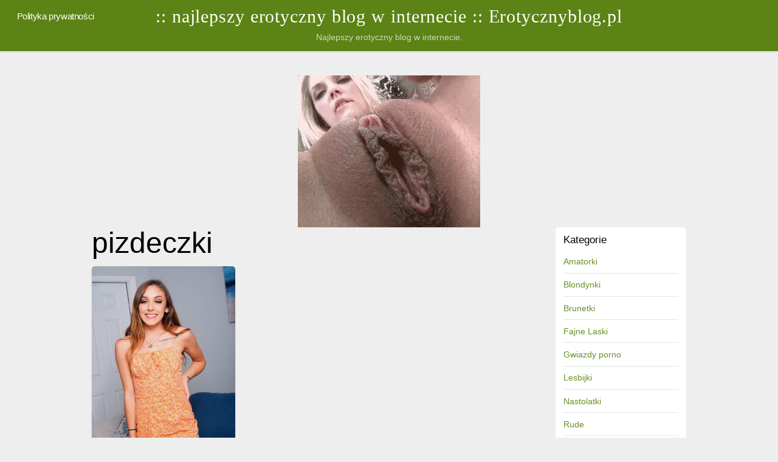

--- FILE ---
content_type: text/html; charset=UTF-8
request_url: https://www.erotycznyblog.pl/tag/pizdeczki/
body_size: 14614
content:
<!DOCTYPE html>
<html lang="pl-PL">
<head>
	    <meta charset="UTF-8">
	    <meta name="viewport" content="width=device-width, initial-scale=1">
    <meta name='robots' content='index, follow, max-image-preview:large, max-snippet:-1, max-video-preview:-1' />

	<!-- This site is optimized with the Yoast SEO plugin v23.4 - https://yoast.com/wordpress/plugins/seo/ -->
	<title>pizdeczki - :: najlepszy erotyczny blog w internecie :: Erotycznyblog.pl</title>
	<meta name="description" content="Najlepszy erotyczny blog w internecie. Zobacz wszystko z pizdeczki - Daj się zaprosić a nie pożałujesz." />
	<link rel="canonical" href="https://www.erotycznyblog.pl/tag/pizdeczki/" />
	<meta property="og:locale" content="pl_PL" />
	<meta property="og:type" content="article" />
	<meta property="og:title" content="pizdeczki - :: najlepszy erotyczny blog w internecie :: Erotycznyblog.pl" />
	<meta property="og:description" content="Najlepszy erotyczny blog w internecie. Zobacz wszystko z pizdeczki - Daj się zaprosić a nie pożałujesz." />
	<meta property="og:url" content="https://www.erotycznyblog.pl/tag/pizdeczki/" />
	<meta property="og:site_name" content=":: najlepszy erotyczny blog w internecie :: Erotycznyblog.pl" />
	<meta name="twitter:card" content="summary_large_image" />
	<script type="application/ld+json" class="yoast-schema-graph">{"@context":"https://schema.org","@graph":[{"@type":"CollectionPage","@id":"https://www.erotycznyblog.pl/tag/pizdeczki/","url":"https://www.erotycznyblog.pl/tag/pizdeczki/","name":"pizdeczki - :: najlepszy erotyczny blog w internecie :: Erotycznyblog.pl","isPartOf":{"@id":"https://www.erotycznyblog.pl/#website"},"description":"Najlepszy erotyczny blog w internecie. Zobacz wszystko z pizdeczki - Daj się zaprosić a nie pożałujesz.","breadcrumb":{"@id":"https://www.erotycznyblog.pl/tag/pizdeczki/#breadcrumb"},"inLanguage":"pl-PL"},{"@type":"BreadcrumbList","@id":"https://www.erotycznyblog.pl/tag/pizdeczki/#breadcrumb","itemListElement":[{"@type":"ListItem","position":1,"name":"Strona główna","item":"https://www.erotycznyblog.pl/"},{"@type":"ListItem","position":2,"name":"pizdeczki"}]},{"@type":"WebSite","@id":"https://www.erotycznyblog.pl/#website","url":"https://www.erotycznyblog.pl/","name":":: najlepszy erotyczny blog w internecie :: Erotycznyblog.pl","description":"Najlepszy erotyczny blog w internecie.","potentialAction":[{"@type":"SearchAction","target":{"@type":"EntryPoint","urlTemplate":"https://www.erotycznyblog.pl/?s={search_term_string}"},"query-input":{"@type":"PropertyValueSpecification","valueRequired":true,"valueName":"search_term_string"}}],"inLanguage":"pl-PL"}]}</script>
	<!-- / Yoast SEO plugin. -->


	    <style id="tf_lazy_style">
		[data-tf-src]{opacity:0}.tf_svg_lazy{transition:filter .3s linear!important;filter:blur(25px);opacity:1;transform:translateZ(0)}.tf_svg_lazy_loaded{filter:blur(0)}.module[data-lazy],.module[data-lazy] .ui,.module_row[data-lazy]:not(.tb_first),.module_row[data-lazy]:not(.tb_first)>.row_inner,.module_row:not(.tb_first) .module_column[data-lazy],.module_subrow[data-lazy]>.subrow_inner{background-image:none!important}
	    </style>
	    <noscript><style>[data-tf-src]{display:none!important}.tf_svg_lazy{filter:none!important;opacity:1!important}</style></noscript>
	    	    <style id="tf_lazy_common">
							/*chrome bug,prevent run transition on the page loading*/
				body:not(.page-loaded),body:not(.page-loaded) #header,body:not(.page-loaded) a,body:not(.page-loaded) img,body:not(.page-loaded) figure,body:not(.page-loaded) div,body:not(.page-loaded) i,body:not(.page-loaded) li,body:not(.page-loaded) span,body:not(.page-loaded) ul{animation:none!important;transition:none!important}body:not(.page-loaded) #main-nav li .sub-menu{display:none}
				img{max-width:100%;height:auto}
						.tf_fa{display:inline-block;width:1em;height:1em;stroke-width:0;stroke:currentColor;overflow:visible;fill:currentColor;pointer-events:none;vertical-align:middle}#tf_svg symbol{overflow:visible}.tf_lazy{position:relative;visibility:visible;contain:paint;display:block;opacity:.3}.wow .tf_lazy{visibility:hidden;opacity:1;position:static;display:inline}.tf_audio_lazy audio{visibility:hidden;height:0}.mejs-container{visibility:visible}.tf_iframe_lazy{transition:opacity .3s ease-in-out;min-height:10px}.tf_carousel .swiper-wrapper{display:flex}.tf_carousel .swiper-slide{flex-shrink:0;opacity:0}.tf_carousel .tf_lazy{contain:none}.swiper-wrapper>br,.tf_lazy.swiper-wrapper .tf_lazy:after,.tf_lazy.swiper-wrapper .tf_lazy:before{display:none}.tf_lazy:after,.tf_lazy:before{content:'';display:inline-block;position:absolute;width:10px!important;height:10px!important;margin:0 3px;top:50%!important;right:50%!important;left:auto!important;border-radius:100%;background-color:currentColor;visibility:visible;animation:tf-hrz-loader infinite .75s cubic-bezier(.2,.68,.18,1.08)}.tf_lazy:after{width:6px!important;height:6px!important;right:auto!important;left:50%!important;margin-top:3px;animation-delay:-.4s}@keyframes tf-hrz-loader{0%{transform:scale(1);opacity:1}50%{transform:scale(.1);opacity:.6}100%{transform:scale(1);opacity:1}}.tf_lazy_lightbox{position:fixed;background:rgba(11,11,11,.8);color:#ccc;top:0;left:0;display:flex;align-items:center;justify-content:center;z-index:999}.tf_lazy_lightbox .tf_lazy:after,.tf_lazy_lightbox .tf_lazy:before{background:#fff}
		</style>
			<noscript><style>body:not(.page-loaded) #main-nav li .sub-menu{display:block}</style></noscript>
    	<link rel="dns-prefetch" href="//www.google-analytics.com"/>
	<link rel="preload" href="https://www.erotycznyblog.pl/wp-content/uploads/themify-css/concate/themify-concate-901650814-176049053.min.css" as="style"><link id="themify_concate-css" rel="stylesheet" href="https://www.erotycznyblog.pl/wp-content/uploads/themify-css/concate/themify-concate-901650814-176049053.min.css"><link rel="preload" href="https://www.erotycznyblog.pl/wp-content/uploads/themify-css/concate/themify-mobile-901650814-472224222.min.css" as="style" media="screen and (max-width:900px)"><link id="themify_mobile_concate-css" rel="stylesheet" href="https://www.erotycznyblog.pl/wp-content/uploads/themify-css/concate/themify-mobile-901650814-472224222.min.css" media="screen and (max-width:900px)"><link rel="preload" href="https://www.erotycznyblog.pl/wp-content/themes/pinboard/media-queries.min.css?ver=5.1.9" media="screen and (max-width:1200px)" as="style"><link id="themify-media-queries-css" rel="stylesheet" href="https://www.erotycznyblog.pl/wp-content/themes/pinboard/media-queries.min.css?ver=5.1.9" media="screen and (max-width:1200px)"><link rel="alternate" type="application/rss+xml" title=":: najlepszy erotyczny blog w internecie ::  Erotycznyblog.pl &raquo; Kanał z wpisami otagowanymi jako pizdeczki" href="https://www.erotycznyblog.pl/tag/pizdeczki/feed/" />
<style id='wp-img-auto-sizes-contain-inline-css'>
img:is([sizes=auto i],[sizes^="auto," i]){contain-intrinsic-size:3000px 1500px}
/*# sourceURL=wp-img-auto-sizes-contain-inline-css */
</style>
<style id='classic-theme-styles-inline-css'>
/*! This file is auto-generated */
.wp-block-button__link{color:#fff;background-color:#32373c;border-radius:9999px;box-shadow:none;text-decoration:none;padding:calc(.667em + 2px) calc(1.333em + 2px);font-size:1.125em}.wp-block-file__button{background:#32373c;color:#fff;text-decoration:none}
/*# sourceURL=/wp-includes/css/classic-themes.min.css */
</style>
<link rel="preload" href="https://www.erotycznyblog.pl/wp-includes/css/dashicons.min.css?ver=6.9" as="style" /><link rel='stylesheet' id='dashicons-css' href='https://www.erotycznyblog.pl/wp-includes/css/dashicons.min.css?ver=6.9' media='all' />
<link rel="preload" href="https://www.erotycznyblog.pl/wp-content/plugins/post-views-counter/css/frontend.min.css?ver=1.4.7" as="style" /><link rel='stylesheet' id='post-views-counter-frontend-css' href='https://www.erotycznyblog.pl/wp-content/plugins/post-views-counter/css/frontend.min.css?ver=1.4.7' media='all' />
<link rel="preload" href="https://www.erotycznyblog.pl/wp-content/plugins/wp-ulike/assets/css/wp-ulike.min.css?ver=4.7.4" as="style" /><link rel='stylesheet' id='wp-ulike-css' href='https://www.erotycznyblog.pl/wp-content/plugins/wp-ulike/assets/css/wp-ulike.min.css?ver=4.7.4' media='all' />
<link rel="preload" href="//www.erotycznyblog.pl/wp-content/plugins/a3-lazy-load/assets/css/jquery.lazyloadxt.spinner.css?ver=6.9" as="style" /><link rel='stylesheet' id='jquery-lazyloadxt-spinner-css-css' href='//www.erotycznyblog.pl/wp-content/plugins/a3-lazy-load/assets/css/jquery.lazyloadxt.spinner.css?ver=6.9' media='all' />
<script defer="defer" src="https://www.erotycznyblog.pl/wp-includes/js/jquery/jquery.min.js?ver=3.7.1" id="jquery-core-js"></script>
<link rel="https://api.w.org/" href="https://www.erotycznyblog.pl/wp-json/" /><link rel="alternate" title="JSON" type="application/json" href="https://www.erotycznyblog.pl/wp-json/wp/v2/tags/97" /><link rel="EditURI" type="application/rsd+xml" title="RSD" href="https://www.erotycznyblog.pl/xmlrpc.php?rsd" />
<style id="tb_inline_styles">.tb_animation_on{overflow-x:hidden}.themify_builder .wow{visibility:hidden;animation-fill-mode:both}.themify_builder .tf_lax_done{transition-duration:.8s;transition-timing-function:cubic-bezier(.165,.84,.44,1)}.wow.tf_lax_done{animation-fill-mode:backwards}.sticky-wrapper.tb_sticky_scroll_active [data-sticky-active] .hide-on-stick{display:none}@media screen and (min-width:1025px){.hide-desktop{width:0!important;height:0!important;padding:0!important;visibility:hidden!important;margin:0!important;display:table-column!important}}@media screen and (min-width:769px) and (max-width:1024px){.hide-tablet_landscape{width:0!important;height:0!important;padding:0!important;visibility:hidden!important;margin:0!important;display:table-column!important}}@media screen and (min-width:601px) and (max-width:768px){.hide-tablet{width:0!important;height:0!important;padding:0!important;visibility:hidden!important;margin:0!important;display:table-column!important}}@media screen and (max-width:600px){.hide-mobile{width:0!important;height:0!important;padding:0!important;visibility:hidden!important;margin:0!important;display:table-column!important}}</style><noscript><style>.themify_builder .wow,.wow .tf_lazy{visibility:visible!important}</style></noscript><link rel="shortcut icon" type="image/ico" href="https://www.erotycznyblog.pl/wp-content/themes/pinboard/favicon.ico"/>
<style id='global-styles-inline-css'>
:root{--wp--preset--aspect-ratio--square: 1;--wp--preset--aspect-ratio--4-3: 4/3;--wp--preset--aspect-ratio--3-4: 3/4;--wp--preset--aspect-ratio--3-2: 3/2;--wp--preset--aspect-ratio--2-3: 2/3;--wp--preset--aspect-ratio--16-9: 16/9;--wp--preset--aspect-ratio--9-16: 9/16;--wp--preset--color--black: #000000;--wp--preset--color--cyan-bluish-gray: #abb8c3;--wp--preset--color--white: #ffffff;--wp--preset--color--pale-pink: #f78da7;--wp--preset--color--vivid-red: #cf2e2e;--wp--preset--color--luminous-vivid-orange: #ff6900;--wp--preset--color--luminous-vivid-amber: #fcb900;--wp--preset--color--light-green-cyan: #7bdcb5;--wp--preset--color--vivid-green-cyan: #00d084;--wp--preset--color--pale-cyan-blue: #8ed1fc;--wp--preset--color--vivid-cyan-blue: #0693e3;--wp--preset--color--vivid-purple: #9b51e0;--wp--preset--gradient--vivid-cyan-blue-to-vivid-purple: linear-gradient(135deg,rgb(6,147,227) 0%,rgb(155,81,224) 100%);--wp--preset--gradient--light-green-cyan-to-vivid-green-cyan: linear-gradient(135deg,rgb(122,220,180) 0%,rgb(0,208,130) 100%);--wp--preset--gradient--luminous-vivid-amber-to-luminous-vivid-orange: linear-gradient(135deg,rgb(252,185,0) 0%,rgb(255,105,0) 100%);--wp--preset--gradient--luminous-vivid-orange-to-vivid-red: linear-gradient(135deg,rgb(255,105,0) 0%,rgb(207,46,46) 100%);--wp--preset--gradient--very-light-gray-to-cyan-bluish-gray: linear-gradient(135deg,rgb(238,238,238) 0%,rgb(169,184,195) 100%);--wp--preset--gradient--cool-to-warm-spectrum: linear-gradient(135deg,rgb(74,234,220) 0%,rgb(151,120,209) 20%,rgb(207,42,186) 40%,rgb(238,44,130) 60%,rgb(251,105,98) 80%,rgb(254,248,76) 100%);--wp--preset--gradient--blush-light-purple: linear-gradient(135deg,rgb(255,206,236) 0%,rgb(152,150,240) 100%);--wp--preset--gradient--blush-bordeaux: linear-gradient(135deg,rgb(254,205,165) 0%,rgb(254,45,45) 50%,rgb(107,0,62) 100%);--wp--preset--gradient--luminous-dusk: linear-gradient(135deg,rgb(255,203,112) 0%,rgb(199,81,192) 50%,rgb(65,88,208) 100%);--wp--preset--gradient--pale-ocean: linear-gradient(135deg,rgb(255,245,203) 0%,rgb(182,227,212) 50%,rgb(51,167,181) 100%);--wp--preset--gradient--electric-grass: linear-gradient(135deg,rgb(202,248,128) 0%,rgb(113,206,126) 100%);--wp--preset--gradient--midnight: linear-gradient(135deg,rgb(2,3,129) 0%,rgb(40,116,252) 100%);--wp--preset--font-size--small: 13px;--wp--preset--font-size--medium: 20px;--wp--preset--font-size--large: 36px;--wp--preset--font-size--x-large: 42px;--wp--preset--spacing--20: 0.44rem;--wp--preset--spacing--30: 0.67rem;--wp--preset--spacing--40: 1rem;--wp--preset--spacing--50: 1.5rem;--wp--preset--spacing--60: 2.25rem;--wp--preset--spacing--70: 3.38rem;--wp--preset--spacing--80: 5.06rem;--wp--preset--shadow--natural: 6px 6px 9px rgba(0, 0, 0, 0.2);--wp--preset--shadow--deep: 12px 12px 50px rgba(0, 0, 0, 0.4);--wp--preset--shadow--sharp: 6px 6px 0px rgba(0, 0, 0, 0.2);--wp--preset--shadow--outlined: 6px 6px 0px -3px rgb(255, 255, 255), 6px 6px rgb(0, 0, 0);--wp--preset--shadow--crisp: 6px 6px 0px rgb(0, 0, 0);}:where(.is-layout-flex){gap: 0.5em;}:where(.is-layout-grid){gap: 0.5em;}body .is-layout-flex{display: flex;}.is-layout-flex{flex-wrap: wrap;align-items: center;}.is-layout-flex > :is(*, div){margin: 0;}body .is-layout-grid{display: grid;}.is-layout-grid > :is(*, div){margin: 0;}:where(.wp-block-columns.is-layout-flex){gap: 2em;}:where(.wp-block-columns.is-layout-grid){gap: 2em;}:where(.wp-block-post-template.is-layout-flex){gap: 1.25em;}:where(.wp-block-post-template.is-layout-grid){gap: 1.25em;}.has-black-color{color: var(--wp--preset--color--black) !important;}.has-cyan-bluish-gray-color{color: var(--wp--preset--color--cyan-bluish-gray) !important;}.has-white-color{color: var(--wp--preset--color--white) !important;}.has-pale-pink-color{color: var(--wp--preset--color--pale-pink) !important;}.has-vivid-red-color{color: var(--wp--preset--color--vivid-red) !important;}.has-luminous-vivid-orange-color{color: var(--wp--preset--color--luminous-vivid-orange) !important;}.has-luminous-vivid-amber-color{color: var(--wp--preset--color--luminous-vivid-amber) !important;}.has-light-green-cyan-color{color: var(--wp--preset--color--light-green-cyan) !important;}.has-vivid-green-cyan-color{color: var(--wp--preset--color--vivid-green-cyan) !important;}.has-pale-cyan-blue-color{color: var(--wp--preset--color--pale-cyan-blue) !important;}.has-vivid-cyan-blue-color{color: var(--wp--preset--color--vivid-cyan-blue) !important;}.has-vivid-purple-color{color: var(--wp--preset--color--vivid-purple) !important;}.has-black-background-color{background-color: var(--wp--preset--color--black) !important;}.has-cyan-bluish-gray-background-color{background-color: var(--wp--preset--color--cyan-bluish-gray) !important;}.has-white-background-color{background-color: var(--wp--preset--color--white) !important;}.has-pale-pink-background-color{background-color: var(--wp--preset--color--pale-pink) !important;}.has-vivid-red-background-color{background-color: var(--wp--preset--color--vivid-red) !important;}.has-luminous-vivid-orange-background-color{background-color: var(--wp--preset--color--luminous-vivid-orange) !important;}.has-luminous-vivid-amber-background-color{background-color: var(--wp--preset--color--luminous-vivid-amber) !important;}.has-light-green-cyan-background-color{background-color: var(--wp--preset--color--light-green-cyan) !important;}.has-vivid-green-cyan-background-color{background-color: var(--wp--preset--color--vivid-green-cyan) !important;}.has-pale-cyan-blue-background-color{background-color: var(--wp--preset--color--pale-cyan-blue) !important;}.has-vivid-cyan-blue-background-color{background-color: var(--wp--preset--color--vivid-cyan-blue) !important;}.has-vivid-purple-background-color{background-color: var(--wp--preset--color--vivid-purple) !important;}.has-black-border-color{border-color: var(--wp--preset--color--black) !important;}.has-cyan-bluish-gray-border-color{border-color: var(--wp--preset--color--cyan-bluish-gray) !important;}.has-white-border-color{border-color: var(--wp--preset--color--white) !important;}.has-pale-pink-border-color{border-color: var(--wp--preset--color--pale-pink) !important;}.has-vivid-red-border-color{border-color: var(--wp--preset--color--vivid-red) !important;}.has-luminous-vivid-orange-border-color{border-color: var(--wp--preset--color--luminous-vivid-orange) !important;}.has-luminous-vivid-amber-border-color{border-color: var(--wp--preset--color--luminous-vivid-amber) !important;}.has-light-green-cyan-border-color{border-color: var(--wp--preset--color--light-green-cyan) !important;}.has-vivid-green-cyan-border-color{border-color: var(--wp--preset--color--vivid-green-cyan) !important;}.has-pale-cyan-blue-border-color{border-color: var(--wp--preset--color--pale-cyan-blue) !important;}.has-vivid-cyan-blue-border-color{border-color: var(--wp--preset--color--vivid-cyan-blue) !important;}.has-vivid-purple-border-color{border-color: var(--wp--preset--color--vivid-purple) !important;}.has-vivid-cyan-blue-to-vivid-purple-gradient-background{background: var(--wp--preset--gradient--vivid-cyan-blue-to-vivid-purple) !important;}.has-light-green-cyan-to-vivid-green-cyan-gradient-background{background: var(--wp--preset--gradient--light-green-cyan-to-vivid-green-cyan) !important;}.has-luminous-vivid-amber-to-luminous-vivid-orange-gradient-background{background: var(--wp--preset--gradient--luminous-vivid-amber-to-luminous-vivid-orange) !important;}.has-luminous-vivid-orange-to-vivid-red-gradient-background{background: var(--wp--preset--gradient--luminous-vivid-orange-to-vivid-red) !important;}.has-very-light-gray-to-cyan-bluish-gray-gradient-background{background: var(--wp--preset--gradient--very-light-gray-to-cyan-bluish-gray) !important;}.has-cool-to-warm-spectrum-gradient-background{background: var(--wp--preset--gradient--cool-to-warm-spectrum) !important;}.has-blush-light-purple-gradient-background{background: var(--wp--preset--gradient--blush-light-purple) !important;}.has-blush-bordeaux-gradient-background{background: var(--wp--preset--gradient--blush-bordeaux) !important;}.has-luminous-dusk-gradient-background{background: var(--wp--preset--gradient--luminous-dusk) !important;}.has-pale-ocean-gradient-background{background: var(--wp--preset--gradient--pale-ocean) !important;}.has-electric-grass-gradient-background{background: var(--wp--preset--gradient--electric-grass) !important;}.has-midnight-gradient-background{background: var(--wp--preset--gradient--midnight) !important;}.has-small-font-size{font-size: var(--wp--preset--font-size--small) !important;}.has-medium-font-size{font-size: var(--wp--preset--font-size--medium) !important;}.has-large-font-size{font-size: var(--wp--preset--font-size--large) !important;}.has-x-large-font-size{font-size: var(--wp--preset--font-size--x-large) !important;}
/*# sourceURL=global-styles-inline-css */
</style>
</head>

<body class="archive tag tag-pizdeczki tag-97 wp-theme-pinboard skin-green default_width sidebar1 no-home no-fixed-header tb_animation_on">

<div id="pagewrap" class="hfeed site">

	<div id="headerwrap">

				<header id="header" class="pagewidth" itemscope="itemscope" itemtype="https://schema.org/WPHeader">
        	
			<hgroup>
				<div id="site-logo"><a href="https://www.erotycznyblog.pl" title=":: najlepszy erotyczny blog w internecie ::  Erotycznyblog.pl"><span>:: najlepszy erotyczny blog w internecie ::  Erotycznyblog.pl</span></a></div><div id="site-description" class="site-description"><span>Najlepszy erotyczny blog w internecie.</span></div>			</hgroup>

			<nav id="main-nav-wrap" itemscope="itemscope" itemtype="https://schema.org/SiteNavigationElement">
				<div id="menu-icon" class="mobile-button"></div>
				<ul id="main-nav" class="main-nav clearfix tf_box"><li class="page_item page-item-3"><a href="https://www.erotycznyblog.pl/polityka-prywatnosci/">Polityka prywatności</a></li>
</ul>			</nav>
			<!-- /#main-nav -->

			<div id="social-wrap">
				
				<div class="social-widget">
				    				</div>
				<!-- /.social-widget -->
			</div>

            		</header>
		<!-- /#header -->
        
	</div>
	<!-- /#headerwrap -->
	<center>
	<script async type="application/javascript" src="https://a.magsrv.com/ad-provider.js"></script> 
 <ins class="eas6a97888e" data-zoneid="5045276"></ins> 
 <script>(AdProvider = window.AdProvider || []).push({"serve": {}});</script></center>
	<div id="body" class="clearfix">
    <!-- layout -->
<div id="layout" class="pagewidth clearfix">
        <!-- content -->
    <main id="content" class="clearfix">
	 <h1 itemprop="name" class="page-title">pizdeczki </h1>		    <div  id="loops-wrapper" class="loops-wrapper infinite-scrolling masonry tf_fluid tf_rel grid3 tf_clear clearfix" data-lazy="1">
							
<article id="post-2216" class="post clearfix post-2216 type-post status-publish format-standard hentry category-fajne-laski category-nastolatki tag-gole-cipki tag-pizdeczki has-post-title has-post-date has-post-category has-post-tag has-post-comment has-post-author ">
	<div class="post-inner">

			<figure class="post-image clearfix">
			    								<a href="https://www.erotycznyblog.pl/sciaga-z-dupci-obcisle-majteczki/">
								<img decoding="async" data-tf-not-load="1" height="600" src="https://www.erotycznyblog.pl/wp-content/uploads/2021/02/1-2-683x1024-400x600.jpg" width="400" title="Ściąga z dupci obcisłe majteczki" alt="Ściąga z dupci obcisłe majteczki">								    				</a>
							    			</figure>
			
<div class="post-content">
	
	
		<h2 class="post-title entry-title"><a href="https://www.erotycznyblog.pl/sciaga-z-dupci-obcisle-majteczki/">Ściąga z dupci obcisłe majteczki</a></h2>

			<time datetime="2021-02-20" class="post-date entry-date updated">20 lutego 2021</time>
	
	<div class="entry-content">

		<div class="entry-content">

	    
		<p>Ściąga z dupci obcisłe majteczki. Strasznie ją obciskają, dlatego postanowiła się pochwalić piękną cipką.</p>

		
	    
	</div><!-- /.entry-content -->
	
	</div><!-- /.entry-content -->

	
	
	


    </div>
<!-- /.post-content -->


		
	
	
	</div>
	<!-- /.post-inner -->
</article>
<!-- /.post -->
					    </div>
		    </main>
    <!-- /#content -->
            <aside id="sidebar" itemscope="itemscope" itemtype="https://schema.org/WPSidebar">
	
            <div id="categories-2" class="widget widget_categories"><h4 class="widgettitle">Kategorie</h4>
			<ul>
					<li class="cat-item cat-item-1"><a href="https://www.erotycznyblog.pl/amatorki/">Amatorki</a>
</li>
	<li class="cat-item cat-item-80"><a href="https://www.erotycznyblog.pl/blondynki/">Blondynki</a>
</li>
	<li class="cat-item cat-item-81"><a href="https://www.erotycznyblog.pl/brunetki/">Brunetki</a>
</li>
	<li class="cat-item cat-item-82"><a href="https://www.erotycznyblog.pl/fajne-laski/">Fajne Laski</a>
</li>
	<li class="cat-item cat-item-84"><a href="https://www.erotycznyblog.pl/gwiazdy-porno/">Gwiazdy porno</a>
</li>
	<li class="cat-item cat-item-87"><a href="https://www.erotycznyblog.pl/lesbijki/">Lesbijki</a>
</li>
	<li class="cat-item cat-item-88"><a href="https://www.erotycznyblog.pl/nastolatki/">Nastolatki</a>
</li>
	<li class="cat-item cat-item-91"><a href="https://www.erotycznyblog.pl/rude/">Rude</a>
</li>
	<li class="cat-item cat-item-92"><a href="https://www.erotycznyblog.pl/zdjecia-erotyczne/">Zdjęcia erotyczne</a>
</li>
			</ul>

			</div><div id="block-3" class="widget widget_block"><p><a href="https://www.wargunie.com" target="_blank" title="cipki">Sex Galerie</a></p></div><p><a href="/out.php?url=https://go.wargunie.com/erotycznyblog" target="_blank"><img decoding="async" data-tf-not-load="1" width="300" height="250" src="https://www.18hd.pl/images/19.gif"></a>
</p>


	    </aside>
    <!-- /#sidebar -->
    </div>
<!-- /#layout -->

		</div>
	<!-- /body -->
		
	<div id="footerwrap">
    
    			<footer id="footer" class="pagewidth clearfix" itemscope="itemscope" itemtype="https://schema.org/WPFooter">
        				
				
	<div class="footer-widgets clearfix">

								<div class="col3-1 first">
							</div>
								<div class="col3-1 ">
							</div>
								<div class="col3-1 ">
							</div>
		
	</div>
	<!-- /.footer-widgets -->

	
			<p class="back-top"><a href="#header">&uarr;</a></p>
		
				
			<div class="footer-text clearfix">
			<a href="https://www.erotycznyblog.pl/polityka-prywatnosci/">Polityka Prywatności (cookies) </a>	 &copy; 2026 <a href="https://www.erotycznyblog.pl">erotycznyblog.pl</a>. Wszystkie prawa zastrzeżone. Kopiowanie bez zgody autora zabronione. Prezentowani modele mają ukończone 18 lat.<br>



			</div>
			<!-- /footer-text --> 

					</footer>
		<!-- /#footer --> 
                
	</div>
	<!-- /#footerwrap -->
	
</div>
<!-- /#pagewrap -->
<script type="application/javascript">
(function() {

    //version 1.0.0

    var adConfig = {
    "ads_host": "a.pemsrv.com",
    "syndication_host": "s.pemsrv.com",
    "idzone": 4840808,
    "popup_fallback": false,
    "popup_force": false,
    "chrome_enabled": true,
    "new_tab": true,
    "frequency_period": 360,
    "frequency_count": 1,
    "trigger_method": 3,
    "trigger_class": "",
    "trigger_delay": 0,
    "only_inline": false
};

if(!window.document.querySelectorAll){document.querySelectorAll=document.body.querySelectorAll=Object.querySelectorAll=function querySelectorAllPolyfill(r,c,i,j,a){var d=document,s=d.createStyleSheet();a=d.all;c=[];r=r.replace(/\[for\b/gi,"[htmlFor").split(",");for(i=r.length;i--;){s.addRule(r[i],"k:v");for(j=a.length;j--;){a[j].currentStyle.k&&c.push(a[j])}s.removeRule(0)}return c}}var popMagic={version:1,cookie_name:"",url:"",config:{},open_count:0,top:null,browser:null,venor_loaded:false,venor:false,configTpl:{ads_host:"",syndication_host:"",idzone:"",frequency_period:720,frequency_count:1,trigger_method:1,trigger_class:"",popup_force:false,popup_fallback:false,chrome_enabled:true,new_tab:false,cat:"",tags:"",el:"",sub:"",sub2:"",sub3:"",only_inline:false,trigger_delay:0,cookieconsent:true},init:function(config){if(typeof config.idzone==="undefined"||!config.idzone){return}if(typeof config["customTargeting"]==="undefined"){config["customTargeting"]=[]}window["customTargeting"]=config["customTargeting"]||null;var customTargeting=Object.keys(config["customTargeting"]).filter(function(c){return c.search("ex_")>=0});if(customTargeting.length){customTargeting.forEach(function(ct){return this.configTpl[ct]=null}.bind(this))}for(var key in this.configTpl){if(!Object.prototype.hasOwnProperty.call(this.configTpl,key)){continue}if(typeof config[key]!=="undefined"){this.config[key]=config[key]}else{this.config[key]=this.configTpl[key]}}if(typeof this.config.idzone==="undefined"||this.config.idzone===""){return}if(this.config.only_inline!==true){this.loadHosted()}this.addEventToElement(window,"load",this.preparePop)},getCountFromCookie:function(){if(!this.config.cookieconsent){return 0}var shownCookie=popMagic.getCookie(popMagic.cookie_name);var ctr=typeof shownCookie==="undefined"?0:parseInt(shownCookie);if(isNaN(ctr)){ctr=0}return ctr},getLastOpenedTimeFromCookie:function(){var shownCookie=popMagic.getCookie(popMagic.cookie_name);var delay=null;if(typeof shownCookie!=="undefined"){var value=shownCookie.split(";")[1];delay=value>0?parseInt(value):0}if(isNaN(delay)){delay=null}return delay},shouldShow:function(){if(popMagic.open_count>=popMagic.config.frequency_count){return false}var ctr=popMagic.getCountFromCookie();const last_opened_time=popMagic.getLastOpenedTimeFromCookie();const current_time=Math.floor(Date.now()/1e3);const maximumDelayTime=last_opened_time+popMagic.config.trigger_delay;if(last_opened_time&&maximumDelayTime>current_time){return false}popMagic.open_count=ctr;return!(ctr>=popMagic.config.frequency_count)},venorShouldShow:function(){return popMagic.venor_loaded&&popMagic.venor==="0"},setAsOpened:function(){var new_ctr=1;if(popMagic.open_count!==0){new_ctr=popMagic.open_count+1}else{new_ctr=popMagic.getCountFromCookie()+1}const last_opened_time=Math.floor(Date.now()/1e3);if(popMagic.config.cookieconsent){popMagic.setCookie(popMagic.cookie_name,`${new_ctr};${last_opened_time}`,popMagic.config.frequency_period)}},loadHosted:function(){var hostedScript=document.createElement("script");hostedScript.type="application/javascript";hostedScript.async=true;hostedScript.src="//"+this.config.ads_host+"/popunder1000.js";hostedScript.id="popmagicldr";for(var key in this.config){if(!Object.prototype.hasOwnProperty.call(this.config,key)){continue}if(key==="ads_host"||key==="syndication_host"){continue}hostedScript.setAttribute("data-exo-"+key,this.config[key])}var insertAnchor=document.getElementsByTagName("body").item(0);if(insertAnchor.firstChild){insertAnchor.insertBefore(hostedScript,insertAnchor.firstChild)}else{insertAnchor.appendChild(hostedScript)}},preparePop:function(){if(typeof exoJsPop101==="object"&&Object.prototype.hasOwnProperty.call(exoJsPop101,"add")){return}popMagic.top=self;if(popMagic.top!==self){try{if(top.document.location.toString()){popMagic.top=top}}catch(err){}}popMagic.cookie_name="zone-cap-"+popMagic.config.idzone;if(popMagic.shouldShow()){var xmlhttp=new XMLHttpRequest;xmlhttp.onreadystatechange=function(){if(xmlhttp.readyState==XMLHttpRequest.DONE){popMagic.venor_loaded=true;if(xmlhttp.status==200){popMagic.venor=xmlhttp.responseText}}};var protocol=document.location.protocol!=="https:"&&document.location.protocol!=="http:"?"https:":document.location.protocol;xmlhttp.open("GET",protocol+"//"+popMagic.config.syndication_host+"/venor.php",true);try{xmlhttp.send()}catch(error){popMagic.venor_loaded=true}}popMagic.buildUrl();popMagic.browser=popMagic.browserDetector.detectBrowser(navigator.userAgent);if(!popMagic.config.chrome_enabled&&(popMagic.browser.name==="chrome"||popMagic.browser.name==="crios")){return}var popMethod=popMagic.getPopMethod(popMagic.browser);popMagic.addEvent("click",popMethod)},getPopMethod:function(browserInfo){if(popMagic.config.popup_force){return popMagic.methods.popup}if(popMagic.config.popup_fallback&&browserInfo.name==="chrome"&&browserInfo.version>=68&&!browserInfo.isMobile){return popMagic.methods.popup}if(browserInfo.isMobile){return popMagic.methods.default}if(browserInfo.name==="chrome"){return popMagic.methods.chromeTab}return popMagic.methods.default},buildUrl:function(){var protocol=document.location.protocol!=="https:"&&document.location.protocol!=="http:"?"https:":document.location.protocol;var p=top===self?document.URL:document.referrer;var script_info={type:"inline",name:"popMagic",ver:this.version};var encodeScriptInfo=function(script_info){var result=script_info["type"]+"|"+script_info["name"]+"|"+script_info["ver"];return encodeURIComponent(btoa(result))};var customTargetingParams="";if(customTargeting&&Object.keys(customTargeting).length){var customTargetingKeys=typeof customTargeting==="object"?Object.keys(customTargeting):customTargeting;var value;customTargetingKeys.forEach(function(key){if(typeof customTargeting==="object"){value=customTargeting[key]}else if(Array.isArray(customTargeting)){value=scriptEl.getAttribute(key)}var keyWithoutExoPrefix=key.replace("data-exo-","");customTargetingParams+=`&${keyWithoutExoPrefix}=${value}`})}this.url=protocol+"//"+this.config.syndication_host+"/splash.php"+"?cat="+this.config.cat+"&idzone="+this.config.idzone+"&type=8"+"&p="+encodeURIComponent(p)+"&sub="+this.config.sub+(this.config.sub2!==""?"&sub2="+this.config.sub2:"")+(this.config.sub3!==""?"&sub3="+this.config.sub3:"")+"&block=1"+"&el="+this.config.el+"&tags="+this.config.tags+"&cookieconsent="+this.config.cookieconsent+"&scr_info="+encodeScriptInfo(script_info)+customTargetingParams},addEventToElement:function(obj,type,fn){if(obj.addEventListener){obj.addEventListener(type,fn,false)}else if(obj.attachEvent){obj["e"+type+fn]=fn;obj[type+fn]=function(){obj["e"+type+fn](window.event)};obj.attachEvent("on"+type,obj[type+fn])}else{obj["on"+type]=obj["e"+type+fn]}},addEvent:function(type,fn){var targetElements;if(popMagic.config.trigger_method=="3"){targetElements=document.querySelectorAll("a");for(i=0;i<targetElements.length;i++){popMagic.addEventToElement(targetElements[i],type,fn)}return}if(popMagic.config.trigger_method=="2"&&popMagic.config.trigger_method!=""){var trigger_classes;var trigger_classes_final=[];if(popMagic.config.trigger_class.indexOf(",")===-1){trigger_classes=popMagic.config.trigger_class.split(" ")}else{var trimmed_trigger_classes=popMagic.config.trigger_class.replace(/\s/g,"");trigger_classes=trimmed_trigger_classes.split(",")}for(var i=0;i<trigger_classes.length;i++){if(trigger_classes[i]!==""){trigger_classes_final.push("."+trigger_classes[i])}}targetElements=document.querySelectorAll(trigger_classes_final.join(", "));for(i=0;i<targetElements.length;i++){popMagic.addEventToElement(targetElements[i],type,fn)}return}popMagic.addEventToElement(document,type,fn)},setCookie:function(name,value,ttl_minutes){if(!this.config.cookieconsent){return false}ttl_minutes=parseInt(ttl_minutes,10);var now_date=new Date;now_date.setMinutes(now_date.getMinutes()+parseInt(ttl_minutes));var c_value=encodeURIComponent(value)+"; expires="+now_date.toUTCString()+"; path=/";document.cookie=name+"="+c_value},getCookie:function(name){if(!this.config.cookieconsent){return false}var i,x,y,cookiesArray=document.cookie.split(";");for(i=0;i<cookiesArray.length;i++){x=cookiesArray[i].substr(0,cookiesArray[i].indexOf("="));y=cookiesArray[i].substr(cookiesArray[i].indexOf("=")+1);x=x.replace(/^\s+|\s+$/g,"");if(x===name){return decodeURIComponent(y)}}},randStr:function(length,possibleChars){var text="";var possible=possibleChars||"ABCDEFGHIJKLMNOPQRSTUVWXYZabcdefghijklmnopqrstuvwxyz0123456789";for(var i=0;i<length;i++){text+=possible.charAt(Math.floor(Math.random()*possible.length))}return text},isValidUserEvent:function(event){if("isTrusted"in event&&event.isTrusted&&popMagic.browser.name!=="ie"&&popMagic.browser.name!=="safari"){return true}else{return event.screenX!=0&&event.screenY!=0}},isValidHref:function(href){if(typeof href==="undefined"||href==""){return false}var empty_ref=/\s?javascript\s?:/i;return!empty_ref.test(href)},findLinkToOpen:function(clickedElement){var target=clickedElement;var location=false;try{var breakCtr=0;while(breakCtr<20&&!target.getAttribute("href")&&target!==document&&target.nodeName.toLowerCase()!=="html"){target=target.parentNode;breakCtr++}var elementTargetAttr=target.getAttribute("target");if(!elementTargetAttr||elementTargetAttr.indexOf("_blank")===-1){location=target.getAttribute("href")}}catch(err){}if(!popMagic.isValidHref(location)){location=false}return location||window.location.href},getPuId:function(){return"ok_"+Math.floor(89999999*Math.random()+1e7)},browserDetector:{browserDefinitions:[["firefox",/Firefox\/([0-9.]+)(?:\s|$)/],["opera",/Opera\/([0-9.]+)(?:\s|$)/],["opera",/OPR\/([0-9.]+)(:?\s|$)$/],["edge",/Edg(?:e|)\/([0-9._]+)/],["ie",/Trident\/7\.0.*rv:([0-9.]+)\).*Gecko$/],["ie",/MSIE\s([0-9.]+);.*Trident\/[4-7].0/],["ie",/MSIE\s(7\.0)/],["safari",/Version\/([0-9._]+).*Safari/],["chrome",/(?!Chrom.*Edg(?:e|))Chrom(?:e|ium)\/([0-9.]+)(:?\s|$)/],["chrome",/(?!Chrom.*OPR)Chrom(?:e|ium)\/([0-9.]+)(:?\s|$)/],["bb10",/BB10;\sTouch.*Version\/([0-9.]+)/],["android",/Android\s([0-9.]+)/],["ios",/Version\/([0-9._]+).*Mobile.*Safari.*/],["yandexbrowser",/YaBrowser\/([0-9._]+)/],["crios",/CriOS\/([0-9.]+)(:?\s|$)/]],detectBrowser:function(userAgent){var isMobile=userAgent.match(/Android|BlackBerry|iPhone|iPad|iPod|Opera Mini|IEMobile|WebOS|Windows Phone/i);for(var i in this.browserDefinitions){var definition=this.browserDefinitions[i];if(definition[1].test(userAgent)){var match=definition[1].exec(userAgent);var version=match&&match[1].split(/[._]/).slice(0,3);var versionTails=Array.prototype.slice.call(version,1).join("")||"0";if(version&&version.length<3){Array.prototype.push.apply(version,version.length===1?[0,0]:[0])}return{name:definition[0],version:version.join("."),versionNumber:parseFloat(version[0]+"."+versionTails),isMobile:isMobile}}}return{name:"other",version:"1.0",versionNumber:1,isMobile:isMobile}}},methods:{default:function(triggeredEvent){if(!popMagic.shouldShow()||!popMagic.venorShouldShow()||!popMagic.isValidUserEvent(triggeredEvent))return true;var clickedElement=triggeredEvent.target||triggeredEvent.srcElement;var href=popMagic.findLinkToOpen(clickedElement);window.open(href,"_blank");popMagic.setAsOpened();popMagic.top.document.location=popMagic.url;if(typeof triggeredEvent.preventDefault!=="undefined"){triggeredEvent.preventDefault();triggeredEvent.stopPropagation()}return true},chromeTab:function(event){if(!popMagic.shouldShow()||!popMagic.venorShouldShow()||!popMagic.isValidUserEvent(event))return true;if(typeof event.preventDefault!=="undefined"){event.preventDefault();event.stopPropagation()}else{return true}var a=top.window.document.createElement("a");var target=event.target||event.srcElement;a.href=popMagic.findLinkToOpen(target);document.getElementsByTagName("body")[0].appendChild(a);var e=new MouseEvent("click",{bubbles:true,cancelable:true,view:window,screenX:0,screenY:0,clientX:0,clientY:0,ctrlKey:true,altKey:false,shiftKey:false,metaKey:true,button:0});e.preventDefault=undefined;a.dispatchEvent(e);a.parentNode.removeChild(a);window.open(popMagic.url,"_self");popMagic.setAsOpened()},popup:function(triggeredEvent){if(!popMagic.shouldShow()||!popMagic.venorShouldShow()||!popMagic.isValidUserEvent(triggeredEvent))return true;var winOptions="";if(popMagic.config.popup_fallback&&!popMagic.config.popup_force){var height=Math.max(Math.round(window.innerHeight*.8),300);var width=Math.max(Math.round(window.innerWidth*.7),300);var top=window.screenY+100;var left=window.screenX+100;winOptions="menubar=1,resizable=1,width="+width+",height="+height+",top="+top+",left="+left}var prePopUrl=document.location.href;var popWin=window.open(prePopUrl,popMagic.getPuId(),winOptions);setTimeout(function(){popWin.location.href=popMagic.url},200);popMagic.setAsOpened();if(typeof triggeredEvent.preventDefault!=="undefined"){triggeredEvent.preventDefault();triggeredEvent.stopPropagation()}}}};    popMagic.init(adConfig);
})();


</script>
<!-- SCHEMA BEGIN --><script type="application/ld+json">[{"@context":"https:\/\/schema.org","@type":"Article","mainEntityOfPage":{"@type":"WebPage","@id":"https:\/\/www.erotycznyblog.pl\/sciaga-z-dupci-obcisle-majteczki\/"},"headline":"\u015aci\u0105ga z dupci obcis\u0142e majteczki","datePublished":"2021-02-20T12:17:14+01:00","dateModified":"2021-02-20T12:17:14+01:00","author":{"@type":"Person","name":"Sandra"},"publisher":{"@type":"Organization","name":"","logo":{"@type":"ImageObject","url":"","width":0,"height":0}},"description":"\u015aci\u0105ga z dupci obcis\u0142e majteczki. Strasznie j\u0105 obciskaj\u0105, dlatego postanowi\u0142a si\u0119 pochwali\u0107 pi\u0119kn\u0105 cipk\u0105."}]</script><!-- /SCHEMA END --><!-- wp_footer -->
<script type="speculationrules">
{"prefetch":[{"source":"document","where":{"and":[{"href_matches":"/*"},{"not":{"href_matches":["/wp-*.php","/wp-admin/*","/wp-content/uploads/*","/wp-content/*","/wp-content/plugins/*","/wp-content/themes/pinboard/*","/*\\?(.+)"]}},{"not":{"selector_matches":"a[rel~=\"nofollow\"]"}},{"not":{"selector_matches":".no-prefetch, .no-prefetch a"}}]},"eagerness":"conservative"}]}
</script>
			<script type="text/template" id="tf_vars">
				var tbLocalScript = {"builder_url":"https://www.erotycznyblog.pl/wp-content/themes/pinboard/themify/themify-builder","css_module_url":"https://www.erotycznyblog.pl/wp-content/themes/pinboard/themify/themify-builder/css/modules/","js_module_url":"https://www.erotycznyblog.pl/wp-content/themes/pinboard/themify/themify-builder/js/modules/","js_modules":{"fwr":"https://www.erotycznyblog.pl/wp-content/themes/pinboard/themify/themify-builder/js/modules/fullwidthRows.min.js","bgs":"https://www.erotycznyblog.pl/wp-content/themes/pinboard/themify/themify-builder/js/modules/backgroundSlider.min.js","fwv":"https://www.erotycznyblog.pl/wp-content/themes/pinboard/themify/themify-builder/js/modules/fullwidthvideo.min.js","feature":"https://www.erotycznyblog.pl/wp-content/themes/pinboard/themify/themify-builder/js/modules/feature.min.js","parallax":"https://www.erotycznyblog.pl/wp-content/themes/pinboard/themify/themify-builder/js/modules/parallax.min.js","bgzs":"https://www.erotycznyblog.pl/wp-content/themes/pinboard/themify/themify-builder/js/modules/bgzoom_scroll.min.js","bgzoom":"https://www.erotycznyblog.pl/wp-content/themes/pinboard/themify/themify-builder/js/modules/bgzoom.min.js","gallery":"https://www.erotycznyblog.pl/wp-content/themes/pinboard/themify/themify-builder/js/modules/gallery.min.js","menu":"https://www.erotycznyblog.pl/wp-content/themes/pinboard/themify/themify-builder/js/modules/menu.min.js","read":"https://www.erotycznyblog.pl/wp-content/themes/pinboard/themify/themify-builder/js/modules/readMore.min.js","sticky":"https://www.erotycznyblog.pl/wp-content/themes/pinboard/themify/themify-builder/js/modules/sticky.min.js","alert":"https://www.erotycznyblog.pl/wp-content/themes/pinboard/themify/themify-builder/js/modules/alert.min.js","tab":"https://www.erotycznyblog.pl/wp-content/themes/pinboard/themify/themify-builder/js/modules/tab.min.js","accordion":"https://www.erotycznyblog.pl/wp-content/themes/pinboard/themify/themify-builder/js/modules/accordion.min.js","oc":"https://www.erotycznyblog.pl/wp-content/themes/pinboard/themify/themify-builder/js/modules/overlay-content.min.js","video":"https://www.erotycznyblog.pl/wp-content/themes/pinboard/themify/themify-builder/js/modules/video.min.js","sh":"https://www.erotycznyblog.pl/wp-content/themes/pinboard/themify/themify-builder/js/themify.scroll-highlight.min.js"},"breakpoints":{"tablet_landscape":[769,1024],"tablet":[601,768],"mobile":600},"fullwidth_support":"1","addons":[]};
var themifyScript = {"autoInfinite":"auto","infiniteURL":"1","sharrrephp":"https://www.erotycznyblog.pl/wp-content/themes/pinboard/includes/sharrre.php","sharehtml":"\u003Ca class=\"box\" href=\"#\"\u003E\u003Cdiv class=\"share\"\u003E\u003Cspan\u003Eshare\u003C/span\u003E\u003C/div\u003E\u003Cdiv class=\"count\" href=\"#\"\u003E{total}\u003C/div\u003E\u003C/a\u003E","ajax_nonce":"2d041ccb43","ajax_url":"https://www.erotycznyblog.pl/wp-admin/admin-ajax.php","itemBoard":"yes","site_taken":"Bummer. That site name is taken. Please, try again.","email_taken":"That email address is taken.","user_taken":"The user name is taken.","site_avail":"Success! The site name is free so grab it now!","user_avail":"Success! The user name is available.","email_avail":"Success! The email address is available.","checking":"Checking...","networkError":"Unknown network error. Please try again later.","fillthisfield":"Please complete this field.","fillfields":"Please complete all fields.","invalidEmail":"Enter a valid email address.","creationOk":"Your site was successfully created. Check your email for the activation mail."};
var themify_vars = {"version":"5.1.6","url":"https://www.erotycznyblog.pl/wp-content/themes/pinboard/themify","wp":"6.9","ajax_url":"https://www.erotycznyblog.pl/wp-admin/admin-ajax.php","includesURL":"https://www.erotycznyblog.pl/wp-includes/","emailSub":"Check this out!","lightbox":[],"s_v":"5.3.6","a_v":"3.6.2","i_v":"4.1.4","js_modules":{"fxh":"https://www.erotycznyblog.pl/wp-content/themes/pinboard/themify/js/modules/fixedheader.min.js","lb":"https://www.erotycznyblog.pl/wp-content/themes/pinboard/themify/js/lightbox.min.js","gal":"https://www.erotycznyblog.pl/wp-content/themes/pinboard/themify/js/themify.gallery.min.js","sw":"https://www.erotycznyblog.pl/wp-content/themes/pinboard/themify/js/modules/swiper/swiper.min.js","tc":"https://www.erotycznyblog.pl/wp-content/themes/pinboard/themify/js/modules/themify.carousel.min.js","map":"https://www.erotycznyblog.pl/wp-content/themes/pinboard/themify/js/modules/map.min.js","img":"https://www.erotycznyblog.pl/wp-content/themes/pinboard/themify/js/modules/jquery.imagesloaded.min.js","at":"https://www.erotycznyblog.pl/wp-content/themes/pinboard/themify/js/modules/autoTiles.min.js","iso":"https://www.erotycznyblog.pl/wp-content/themes/pinboard/themify/js/modules/isotop.min.js","inf":"https://www.erotycznyblog.pl/wp-content/themes/pinboard/themify/js/modules/infinite.min.js","lax":"https://www.erotycznyblog.pl/wp-content/themes/pinboard/themify/js/modules/lax.min.js","video":"https://www.erotycznyblog.pl/wp-content/themes/pinboard/themify/js/modules/video-player.min.js","audio":"https://www.erotycznyblog.pl/wp-content/themes/pinboard/themify/js/modules/audio-player.min.js","side":"https://www.erotycznyblog.pl/wp-content/themes/pinboard/themify/js/modules/themify.sidemenu.min.js","edge":"https://www.erotycznyblog.pl/wp-content/themes/pinboard/themify/js/modules/edge.Menu.min.js","wow":"https://www.erotycznyblog.pl/wp-content/themes/pinboard/themify/js/modules/tf_wow.min.js","share":"https://www.erotycznyblog.pl/wp-content/themes/pinboard/themify/js/modules/sharer.min.js","mega":"https://www.erotycznyblog.pl/wp-content/themes/pinboard/themify/js/modules/megamenu.js","drop":"https://www.erotycznyblog.pl/wp-content/themes/pinboard/themify/js/modules/themify.dropdown.min.js","wc":"https://www.erotycznyblog.pl/wp-content/themes/pinboard/themify/js/modules/wc.min.js"},"css_modules":{"sw":"https://www.erotycznyblog.pl/wp-content/themes/pinboard/themify/css/swiper/swiper.min.css","an":"https://www.erotycznyblog.pl/wp-content/themes/pinboard/themify/css/animate.min.css","video":"https://www.erotycznyblog.pl/wp-content/themes/pinboard/themify/css/modules/video.min.css","audio":"https://www.erotycznyblog.pl/wp-content/themes/pinboard/themify/css/modules/audio.min.css","drop":"https://www.erotycznyblog.pl/wp-content/themes/pinboard/themify/css/modules/dropdown.min.css","lb":"https://www.erotycznyblog.pl/wp-content/themes/pinboard/themify/css/lightbox.min.css"},"is_min":"1","wp_embed":"https://www.erotycznyblog.pl/wp-includes/js/wp-embed.min.js","theme_js":"https://www.erotycznyblog.pl/wp-content/themes/pinboard/js/themify.script.min.js","theme_v":"5.1.9","theme_url":"https://www.erotycznyblog.pl/wp-content/themes/pinboard","menu_point":"900","media":{"css":{"wp-mediaelement":"https://www.erotycznyblog.pl/wp-includes/js/mediaelement/mediaelementplayer-legacy.min.css?ver=6.9","mediaelement":"https://www.erotycznyblog.pl/wp-includes/js/mediaelement/wp-mediaelement.css?ver=6.9"},"_wpmejsSettings":"var _wpmejsSettings = {\"pluginPath\":\"/wp-includes/js/mediaelement/\",\"classPrefix\":\"mejs-\",\"stretching\":\"responsive\",\"audioShortcodeLibrary\":\"mediaelement\",\"videoShortcodeLibrary\":\"mediaelement\"};","js":{"mediaelement-core":{"src":"https://www.erotycznyblog.pl/wp-includes/js/mediaelement/mediaelement-and-player.min.js","v":"4.2.17","extra":{"before":[false,"var mejsL10n = {\"language\":\"pl\",\"strings\":{\"mejs.download-file\":\"Pobierz plik\",\"mejs.install-flash\":\"Korzystasz z przegl\\u0105darki, kt\\u00f3ra nie ma w\\u0142\\u0105czonej lub zainstalowanej wtyczki Flash player. W\\u0142\\u0105cz wtyczk\\u0119 Flash player lub pobierz najnowsz\\u0105 wersj\\u0119 z https://get.adobe.com/flashplayer/\",\"mejs.fullscreen\":\"Tryb pe\\u0142noekranowy\",\"mejs.play\":\"Odtw\\u00f3rz\",\"mejs.pause\":\"Zatrzymaj\",\"mejs.time-slider\":\"Slider Czasu\",\"mejs.time-help-text\":\"U\\u017cyj strza\\u0142ek lewo/prawo aby przesun\\u0105\\u0107 o sekund\\u0119 do przodu lub do ty\\u0142u, strza\\u0142ek g\\u00f3ra/d\\u00f3\\u0142 aby przesun\\u0105\\u0107 o dziesi\\u0119\\u0107 sekund.\",\"mejs.live-broadcast\":\"Transmisja na \\u017cywo\",\"mejs.volume-help-text\":\"U\\u017cywaj strza\\u0142ek do g\\u00f3ry oraz do do\\u0142u aby zwi\\u0119kszy\\u0107 lub zmniejszy\\u0107 g\\u0142o\\u015bno\\u015b\\u0107.\",\"mejs.unmute\":\"W\\u0142\\u0105cz dzwi\\u0119k\",\"mejs.mute\":\"Wycisz\",\"mejs.volume-slider\":\"Suwak g\\u0142o\\u015bno\\u015bci\",\"mejs.video-player\":\"Odtwarzacz video\",\"mejs.audio-player\":\"Odtwarzacz plik\\u00f3w d\\u017awi\\u0119kowych\",\"mejs.captions-subtitles\":\"Napisy\",\"mejs.captions-chapters\":\"Rozdzia\\u0142y\",\"mejs.none\":\"Brak\",\"mejs.afrikaans\":\"afrykanerski\",\"mejs.albanian\":\"Alba\\u0144ski\",\"mejs.arabic\":\"arabski\",\"mejs.belarusian\":\"bia\\u0142oruski\",\"mejs.bulgarian\":\"bu\\u0142garski\",\"mejs.catalan\":\"katalo\\u0144ski\",\"mejs.chinese\":\"chi\\u0144ski\",\"mejs.chinese-simplified\":\"chi\\u0144ski (uproszczony)\",\"mejs.chinese-traditional\":\"chi\\u0144ski (tradycyjny)\",\"mejs.croatian\":\"chorwacki\",\"mejs.czech\":\"czeski\",\"mejs.danish\":\"du\\u0144ski\",\"mejs.dutch\":\"holenderski\",\"mejs.english\":\"angielski\",\"mejs.estonian\":\"esto\\u0144ski\",\"mejs.filipino\":\"filipi\\u0144ski\",\"mejs.finnish\":\"fi\\u0144ski\",\"mejs.french\":\"francuski\",\"mejs.galician\":\"galicyjski\",\"mejs.german\":\"niemiecki\",\"mejs.greek\":\"grecki\",\"mejs.haitian-creole\":\"Kreolski haita\\u0144ski\",\"mejs.hebrew\":\"hebrajski\",\"mejs.hindi\":\"hinduski\",\"mejs.hungarian\":\"w\\u0119gierski\",\"mejs.icelandic\":\"islandzki\",\"mejs.indonesian\":\"indonezyjski\",\"mejs.irish\":\"irlandzki\",\"mejs.italian\":\"w\\u0142oski\",\"mejs.japanese\":\"japo\\u0144ski\",\"mejs.korean\":\"korea\\u0144ski\",\"mejs.latvian\":\"\\u0142otewski\",\"mejs.lithuanian\":\"litewski\",\"mejs.macedonian\":\"macedo\\u0144ski\",\"mejs.malay\":\"malajski\",\"mejs.maltese\":\"malta\\u0144ski\",\"mejs.norwegian\":\"norweski\",\"mejs.persian\":\"perski\",\"mejs.polish\":\"polski\",\"mejs.portuguese\":\"portugalski\",\"mejs.romanian\":\"rumu\\u0144ski\",\"mejs.russian\":\"rosyjski\",\"mejs.serbian\":\"serbski\",\"mejs.slovak\":\"s\\u0142owacki\",\"mejs.slovenian\":\"s\\u0142owe\\u0144ski\",\"mejs.spanish\":\"hiszpa\\u0144ski\",\"mejs.swahili\":\"suahili\",\"mejs.swedish\":\"szwedzki\",\"mejs.tagalog\":\"tagalski\",\"mejs.thai\":\"tajski\",\"mejs.turkish\":\"turecki\",\"mejs.ukrainian\":\"ukrai\\u0144ski\",\"mejs.vietnamese\":\"wietnamski\",\"mejs.welsh\":\"walijski\",\"mejs.yiddish\":\"jidysz\"}};"]}},"mediaelement-migrate":{"src":"https://www.erotycznyblog.pl/wp-includes/js/mediaelement/mediaelement-migrate.min.js","v":false,"extra":""},"wp-mediaelement":{"src":"https://www.erotycznyblog.pl/wp-includes/js/mediaelement/wp-mediaelement.min.js","v":false,"extra":""}}},"done":{"tb_parallax":true,"tf_grid_grid3":true,"tf_fluid_masonry":true}};			</script>
			<script nomodule defer src="https://www.erotycznyblog.pl/wp-content/themes/pinboard/themify/js/modules/fallback.min.js"></script>
			<script defer="defer" src="https://www.erotycznyblog.pl/wp-content/themes/pinboard/themify/js/main.min.js?ver=5.1.6" id="themify-main-script-js"></script>
<script id="wp_ulike-js-extra">
var wp_ulike_params = {"ajax_url":"https://www.erotycznyblog.pl/wp-admin/admin-ajax.php","notifications":"0"};
//# sourceURL=wp_ulike-js-extra
</script>
<script defer="defer" src="https://www.erotycznyblog.pl/wp-content/plugins/wp-ulike/assets/js/wp-ulike.min.js?ver=4.7.4" id="wp_ulike-js"></script>
<script id="jquery-lazyloadxt-js-extra">
var a3_lazyload_params = {"apply_images":"1","apply_videos":"1"};
//# sourceURL=jquery-lazyloadxt-js-extra
</script>
<script defer="defer" src="//www.erotycznyblog.pl/wp-content/plugins/a3-lazy-load/assets/js/jquery.lazyloadxt.extra.min.js?ver=2.7.3" id="jquery-lazyloadxt-js"></script>
<script defer="defer" src="//www.erotycznyblog.pl/wp-content/plugins/a3-lazy-load/assets/js/jquery.lazyloadxt.srcset.min.js?ver=2.7.3" id="jquery-lazyloadxt-srcset-js"></script>
<script id="jquery-lazyloadxt-extend-js-extra">
var a3_lazyload_extend_params = {"edgeY":"0","horizontal_container_classnames":""};
//# sourceURL=jquery-lazyloadxt-extend-js-extra
</script>
<script defer="defer" src="//www.erotycznyblog.pl/wp-content/plugins/a3-lazy-load/assets/js/jquery.lazyloadxt.extend.js?ver=2.7.3" id="jquery-lazyloadxt-extend-js"></script>
<svg id="tf_svg" style="display:none"><defs></defs></svg>			<link rel="preload" href="https://www.erotycznyblog.pl/wp-content/themes/pinboard/js/themify.script.min.js?ver=5.1.9" as="script"/> 
						<link rel="prefetch" href="https://www.erotycznyblog.pl/wp-content/themes/pinboard/themify/js/modules/isotop.min.js?ver=5.1.6" as="script"/> 
						<link rel="prefetch" href="https://www.erotycznyblog.pl/wp-content/themes/pinboard/themify/js/modules/jquery.imagesloaded.min.js?ver=4.1.4" as="script"/> 
						<link rel="preload" href="https://www.erotycznyblog.pl/wp-content/uploads/2021/02/1-2-683x1024-400x600.jpg" as="image"/> 
						<link rel="preload" href="https://www.18hd.pl/images/19.gif" as="image"/> 
			

<!-- Global site tag (gtag.js) - Google Analytics -->
<script async src="https://www.googletagmanager.com/gtag/js?id=G-5MF8L79Y95"></script>
<script>
  window.dataLayer = window.dataLayer || [];
  function gtag(){dataLayer.push(arguments);}
  gtag('js', new Date());

  gtag('config', 'G-5MF8L79Y95');
</script>
<script defer src="https://static.cloudflareinsights.com/beacon.min.js/vcd15cbe7772f49c399c6a5babf22c1241717689176015" integrity="sha512-ZpsOmlRQV6y907TI0dKBHq9Md29nnaEIPlkf84rnaERnq6zvWvPUqr2ft8M1aS28oN72PdrCzSjY4U6VaAw1EQ==" data-cf-beacon='{"version":"2024.11.0","token":"45d03ed68772482eb09558c43c88adad","r":1,"server_timing":{"name":{"cfCacheStatus":true,"cfEdge":true,"cfExtPri":true,"cfL4":true,"cfOrigin":true,"cfSpeedBrain":true},"location_startswith":null}}' crossorigin="anonymous"></script>
</body>
</html>

--- FILE ---
content_type: text/css
request_url: https://www.erotycznyblog.pl/wp-content/uploads/themify-css/concate/themify-concate-901650814-176049053.min.css
body_size: 14980
content:
@charset "UTF-8";
/*/css/base.min.css*/
.tf_loader{width:1em;height:1em;overflow:hidden;display:inline-block;vertical-align:middle;position:relative}.tf_loader:before{content:'';width:100%;height:100%;position:absolute;top:0;left:0;text-indent:-9999em;border-radius:50%;box-sizing:border-box;border:.1em solid rgba(149,149,149,.2);border-left-color:rgba(149,149,149,.6);animation:tf_loader 1.1s infinite linear}@keyframes tf_loader{0%{transform:rotate(0)}100%{transform:rotate(360deg)}}.tf_clear{clear:both}.tf_left{float:left}.tf_right{float:right}.tf_textl{text-align:left}.tf_textr{text-align:right}.tf_textc{text-align:center}.tf_textj{text-align:justify}.tf_text_dec{text-decoration:none}.tf_hide{display:none}.tf_hidden{visibility:hidden}.tf_block{display:block}.tf_inline_b{display:inline-block}.tf_vmiddle{vertical-align:middle}.tf_mw{max-width:100%}.tf_w{width:100%}.tf_h{height:100%}.tf_overflow{overflow:hidden}.tf_box{box-sizing:border-box}.tf_abs{position:absolute;top:0;left:0;right:0;bottom:0}.tf_rel{position:relative}.tf_opacity{opacity:0}.clearfix:after{content:"";display:table;clear:both}.loops-wrapper>.post,.woocommerce ul.loops-wrapper.products>li.product{float:left;box-sizing:border-box;margin-left:3.2%;margin-right:0;margin-bottom:3.2%;clear:none}.woocommerce .loops-wrapper.no-gutter.products>.product,body .loops-wrapper.no-gutter>.post{margin:0}.woocommerce .loops-wrapper.products.list-post>.product{margin-left:0}.tf_scrollbar{scroll-behavior:smooth;--tf_scroll_color:rgba(137, 137, 137, .2);--tf_scroll_color_hover:rgba(137, 137, 137, .4);--tf_scroll_w:10px;--tf_scroll_h:10px;scrollbar-color:var(--tf_scroll_color) transparent;scrollbar-width:thin}.tf_scrollbar::-webkit-scrollbar{width:var(--tf_scroll_w);height:var(--tf_scroll_h)}.tf_scrollbar::-webkit-scrollbar-thumb{background-color:var(--tf_scroll_color);background-clip:padding-box;border:2px solid transparent;border-radius:5px}.tf_scrollbar:hover{scrollbar-color:var(--tf_scroll_color_hover) transparent}.tf_scrollbar:hover::-webkit-scrollbar-thumb{background-color:var(--tf_scroll_color_hover)}.tf_close{position:relative;transition:transform .3s linear;cursor:pointer}.tf_close:after,.tf_close:before{content:'';height:100%;width:1px;position:absolute;top:50%;left:50%;transform:translate(-50%,-50%) rotate(45deg);background-color:currentColor;transition:transform .25s}.tf_close:after{transform:translate(-50%,-50%) rotate(-45deg)}.tf_close:hover:after{transform:translate(-50%,-50%) rotate(45deg)}.tf_close:hover:before{transform:translate(-50%,-50%) rotate(135deg)}

/*/css/themify.common.min.css*/
.edit-button{font-size:11px;text-transform:uppercase;font-weight:normal;letter-spacing:.1em;text-decoration:none}.edit-button a:hover{text-decoration:underline}.hook-location-hint{padding:2px 5px;background:#fbffcd;border:solid 1px #cfd682;color:#666;font-size:11px;line-height:1;margin:2px 0;display:block;clear:both}.wp-video{width:100% !important;max-width:100% !important;margin-bottom:1em}.wp-video .mejs-container{width:100% !important;height:auto !important}.wp-video .mejs-mediaelement{position:static}.wp-video .mejs-overlay{width:100% !important;height:100% !important}.wp-video video.wp-video-shortcode,.wp-video .wp-video-shortcode video{width:100%;height:auto !important}.wp-video .mejs-button>button{border-radius:0}.wp-video .mejs-button>button:hover{background-color:transparent}iframe{border:0}a:focus,input:focus,button:focus,select:focus,textarea:focus,.button:focus{outline:1px dotted rgba(150,150,150,.2)}.tf_focus_heavy button:focus,.tf_focus_heavy a:focus,.tf_focus_heavy input:focus,.tf_focus_heavy select:focus,.tf_focus_heavy textarea:focus,.tf_focus_heavy .button:focus{outline:2px solid rgba(0,176,255,.8)}.tf_focus_none button:focus,.tf_focus_none a:focus,.tf_focus_none input:focus,.tf_focus_none select:focus,.tf_focus_none textarea:focus,.tf_focus_none .button:focus{outline:0}.tf_large_font{font-size:1.1em}.screen-reader-text{clip:rect(1px,1px,1px,1px);position:absolute !important;height:1px;width:1px;overflow:hidden}.screen-reader-text:focus{background-color:#f1f1f1;border-radius:3px;box-shadow:0 0 2px 2px rgba(0,0,0,.6);clip:auto !important;color:#21759b;display:block;font-size:.875rem;font-weight:700;height:auto;left:5px;line-height:normal;padding:15px 23px 14px;text-decoration:none;top:5px;width:auto;z-index:100000}.post-image .themify_lightbox{position:relative;display:block;max-width:100%}.post-image .themify_lightbox .zoom{width:35px;height:35px;background:rgba(0,0,0,.3);position:absolute;top:50%;left:50%;transform:translateX(-50%) translateY(-50%);border-radius:100%}.post-image .themify_lightbox .zoom .tf_fa{vertical-align:middle;color:#fff;stroke-width:1px;line-height:100%;position:absolute;top:50%;left:50%;transform:translateX(-50%) translateY(-50%)}.post-image .themify_lightbox:hover .zoom{background:rgba(0,0,0,.6)}@media screen and (max-width:600px){.admin-bar.fixed-header-on #headerwrap{top:0 !important}.admin-bar.fixed-header #wpadminbar{position:fixed}.admin-bar.fixed-header-on #wpadminbar{position:absolute}body:not(.header-none).admin-bar.no-fixed-header #wpadminbar{margin-top:-46px}}.pswp:not(.pswp--open){display:none}.ptb_map button,.themify_map button{min-width:auto;border-radius:0}

/*/themify-builder/css/modules/parallax.min.css*/
.themify_builder .builder-parallax-scrolling{background-attachment:fixed !important;background-repeat:no-repeat !important;background-position:center;transition:background-position 0s !important}@media(hover:hover){.themify_builder .builder-parallax-scrolling{background-size:cover}}@media(hover:none){.themify_builder .builder-parallax-scrolling{background-attachment:scroll !important}}

/*/wp-content/themes/pinboard/styles/modules/site-logo.min.css*/
#site-logo{margin:5px 0;text-align:center;font:normal 1.875em/1.1em Damion,Georgia,"Times New Roman",Times,serif;letter-spacing:.03em}#site-logo a{text-decoration:none;color:#fff}#site-logo a:hover{text-decoration:none}

/*/wp-content/themes/pinboard/styles/modules/site-description.min.css*/
#site-description{font-size:.85em;text-align:center;margin:0;padding:0 0 .268em}#site-description .site-taglink{color:inherit;font:inherit}#site-description .site-taglink:hover{text-decoration:none}

/*/css/grids/grid3.min.css*/
.loops-wrapper.products.grid3>.product,.loops-wrapper.grid3>.post{width:31.2%}.loops-wrapper.grid3>.post:nth-of-type(3n+1){margin-left:0;clear:left}.loops-wrapper.products.grid3.no-gutter>.product,.loops-wrapper.grid3.no-gutter>.post{width:33.33%}@media screen and (max-width:900px){.loops-wrapper.products.grid3>.product,.loops-wrapper.grid3>.post{width:48.4%}.loops-wrapper.products.grid3.no-gutter>.product,.loops-wrapper.grid3.no-gutter>.post{width:50%}.loops-wrapper.products.grid3>.product:nth-of-type(2n+1),.loops-wrapper.grid3>.post:nth-of-type(2n+1){margin-left:0;clear:left}.loops-wrapper.products.grid3>.product:nth-of-type(4n),.loops-wrapper.grid3>.post:nth-of-type(4n){margin-left:3.2%;clear:none}.loops-wrapper.products.grid3.no-gutter>.product:nth-of-type(4n),.loops-wrapper.grid3.no-gutter>.post:nth-of-type(4n){margin-left:0}}@media screen and (max-width:680px){.loops-wrapper.grid3>.post,.loops-wrapper.grid3.no-gutter>.post{width:100%;margin-left:0;float:none}.loops-wrapper.grid3>.post:nth-of-type(4n){margin-left:0;clear:none}}@media screen and (min-width:901px){.loops-wrapper.products.grid3>.product:nth-of-type(3n+1){margin-left:0;clear:left}}

/*/css/modules/fluid-masonry.min.css*/
.loops-wrapper.masonry.tf_fluid>.post{margin-left:0;margin-right:1%;clear:none}.loops-wrapper.tf_fluid>.gutter-sizer{width:1%}.grid2.loops-wrapper.tf_fluid>.post{width:32.666%}.grid3.loops-wrapper.tf_fluid>.post{width:19.2%}.grid4.loops-wrapper.tf_fluid>.post{width:11.625%}@media(min-width:1650px) and (max-width:1884px){.grid4.loops-wrapper.tf_fluid>.post{width:13.42%}.grid3.loops-wrapper.tf_fluid>.post{width:24.25%}}@media(min-width:960px) and (max-width:1649px){.grid3.loops-wrapper.tf_fluid>.post{width:32.666%}}@media(max-width:959px){.grid3.loops-wrapper.tf_fluid>.post{width:49.5%}}@media(min-width:1410px) and (max-width:1649px){.grid4.loops-wrapper.tf_fluid>.post{width:15.83%}}@media(max-width:1485px){.grid2.loops-wrapper.tf_fluid>.post{width:49.5%}}@media(min-width:1175px) and (max-width:1409px){.grid4.loops-wrapper.tf_fluid>.post{width:19.2%}}@media(min-width:940px) and (max-width:1174px){.grid4.loops-wrapper.tf_fluid>.post{width:24.25%}}@media(min-width:705px) and (max-width:939px){.grid4.loops-wrapper.tf_fluid>.post{width:32.66%}}@media(min-width:681px) and (max-width:704px){.grid4.loops-wrapper.tf_fluid>.post{width:49.5%}}@media(max-width:680px){.tf_fluid>.post{width:100% !important}.tf_fluid>.gutter-sizer{width:0 !important}}

/*/wp-content/themes/pinboard/style.min.css*/
html,body,address,blockquote,div,dl,form,h1,h2,h3,h4,h5,h6,ol,p,pre,table,ul,dd,dt,li,tbody,td,tfoot,th,thead,tr,button,del,ins,map,object,a,abbr,acronym,b,bdo,big,br,cite,code,dfn,em,i,img,kbd,q,samp,small,span,strong,sub,sup,tt,var,legend,fieldset,figure{margin:0;padding:0}img,fieldset{border:0}img{box-sizing:border-box}article,aside,details,figcaption,figure,footer,header,hgroup,menu,nav,section{display:block}audio,iframe,object{max-width:100%}@font-face{font-family:'themify_theme_icon';font-display:swap;src:url('[data-uri]') format('woff')}body{font:1em/1.7em 'Helvetica Neue',Helvetica,Arial,sans-serif;background-color:#efeeee;color:#666;-webkit-font-smoothing:antialiased;overflow-wrap:break-word}body.fixed-header-enabled{padding:7.75em 0 2.5em}a{text-decoration:none;outline:0;color:#c16b05}a:hover{text-decoration:underline}p{margin:0 0 1.2em;padding:0}small{font-size:.87em}blockquote{font:italic 1.1em/1.3em Georgia,"Times New Roman",Times,serif;padding:8px 30px 15px}ins{text-decoration:none}ul,ol{margin:1em 0 1.4em 1.5em;padding:0;line-height:1.4em}li{margin:0 0 .5em 0;padding:0}h1,h2,h3,h4,h5,h6{line-height:1.4em;margin:1.25em 0 .6em;color:#000;font-weight:normal;overflow-wrap:normal}h1{font-size:2.4em}h2{font-size:2em}h3{font-size:1.8em}h4{font-size:1.6em}h5{font-size:1.4em}h6{font-size:1em}input,textarea,select,input[type=search],button{font-size:1em;font-family:inherit}textarea,input[type=text],input[type=password],input[type=search],input[type=email],input[type=url],input[type=tel]{background-color:#fff;border:solid 1px #c2c2c2;padding:.6em;border-radius:5px;-webkit-appearance:none}input[type=text],input[type=search],input[type=email],input[type=url]{width:240px;max-width:90%}textarea{line-height:1.5em;width:94%}textarea:focus,input[type=text]:focus,input[type=password]:focus,input[type=search]:focus,input[type=email]:focus,input[type=url]:focus{outline:0;background-color:#fbfbf5}input[type=reset],input[type=submit],button{color:#fff;border:0;padding:.7em 1.1em;cursor:pointer;background-color:#be252a;border-radius:5px;font-weight:bold;font-size:.9em;text-transform:uppercase;letter-spacing:.05em;-webkit-appearance:none}input[type=reset]:hover,input[type=submit]:hover,button:hover{background-color:#333;color:#fff}#pagewrap,.pagewidth,#headerwrap,#header,#main-nav,#body,#layout,#content,.post,.author-box,.post-nav,#sidebar,.widget,#footerwrap,#footer{box-sizing:border-box}.pagewidth{width:978px;margin:0 auto}#content{width:74%;float:left;padding:0 0 3.75em}.sidebar-none #content{width:100%;float:none}#sidebar{width:22%;float:right;padding:0 0 3.75em;font-size:.9em}.sidebar-left #content{float:right}.sidebar-left #sidebar{float:left}.full_width #layout{width:100%;max-width:100%}.full_width #content{padding:0;width:auto;float:none}.full_width #sidebar{width:auto;float:none}.col4-1,.col4-2,.col4-3,.col3-1,.col3-2,.col2-1{margin-left:3.2%;float:left}.col4-1{width:22.6%}.col4-2,.col2-1{width:48.4%}.col4-3{width:74.2%}.col3-1{width:31.2%}.col3-2{width:65.6%}.col.first,.col4-1.first,.col4-2.first,.col4-3.first,.col3-1.first,.col3-2.first,.col2-1.first{margin-left:0;clear:left}#headerwrap{background-color:#be252a;z-index:1000;min-height:55px;width:100%;box-shadow:0 1px 3px 0 rgba(0,0,0,0.2)}.no-fixed-header #headerwrap{margin-bottom:2.5em}.fixed-header-enabled #headerwrap{position:fixed;top:0;left:0}.admin-bar #headerwrap{top:32px}#header{position:relative;color:rgba(255,255,255,.7);width:auto;max-width:none;padding:5px 5%}#header a{color:#fff}#header .widget{padding:0;background:0;box-shadow:none;border-radius:0}.fixed-header #site-description{display:none}#social-wrap{position:absolute;top:13px;right:27px}.social-widget{float:right;margin-right:5em}.social-widget a{text-decoration:none;font-size:1.4em;display:inline-block}.social-widget a:hover{text-decoration:none}.social-widget .widget{display:inline-block;margin:0}.social-widget .widget div{display:inline}.social-widget .widgettitle{width:auto;font-weight:300;font-size:1em;text-transform:none;border:0;letter-spacing:0;position:static;display:inline-block;margin:.3em .5em .125em 0;padding:0;background:transparent;box-shadow:none}.social-widget ul{margin:6px 0 0 !important;padding:0;display:inline}.social-links.horizontal li{padding:0 .125em 0 0;margin:0;display:inline-block;border:none !important;clear:none;line-height:1em}.social-widget li img{vertical-align:middle;margin-top:1px}.social-widget div.rss{display:inline-block;position:relative;text-indent:-999em}.social-widget div.rss a:before{content:"\f09e";margin-right:5px;display:inline-block;text-indent:0 !important;position:absolute;top:-2px;left:0;width:16px;height:16px;display:block;padding:.25em;text-align:center}#searchform-wrap{float:right}#header #searchform{width:160px;position:relative;z-index:1}#header #searchform #s{width:6px;color:#a5a099;background-color:transparent;padding:.55em 15px;float:right;border:0;border-radius:5em;transition:all .7s;position:absolute;right:0;top:-3px;opacity:0}#header #searchform .icon-search{position:absolute;top:-3px;right:0;color:#000;background-color:#fff;padding:.62em;border-radius:5em;z-index:1;font-family:'themify_theme_icon';font-style:normal;line-height:1}#header #searchform .icon-search:before{content:"\e808"}#header #searchform .icon-search:hover+#s,#header #searchform #s:hover,#header #searchform #s:focus{width:140px;color:#333;background-color:#fff;opacity:1}#header #searchform #s:focus .icon-search{z-index:1}#main-nav{margin:0;padding:0;position:absolute;left:18px;top:13px;width:35%;z-index:100}#main-nav li{margin:0;padding:0;list-style:none;float:left;position:relative}#main-nav a{color:#fff;display:block;padding:.1875em .625em;margin:0;text-decoration:none;font-size:.95em;letter-spacing:-.025em}#main-nav a:hover{color:#fff}#main-nav .current_page_item a,#main-nav .current-menu-item a{background-color:#452411;color:#fff;border-radius:5px}#main-nav .current_page_item a:hover,#main-nav .current-menu-item a:hover{color:#fff}#main-nav ul a,#main-nav .current_page_item ul a,#main-nav ul .current_page_item a,#main-nav .current-menu-item ul a,#main-nav ul .current-menu-item a{color:#666;line-height:1.4em;font-weight:normal;text-transform:none;padding:.375em .375em .375em .95em;margin:0;display:block;width:180px;background:0;border:0;text-shadow:none;border-radius:0;box-shadow:none}#main-nav ul a:hover,#main-nav .current_page_item ul a:hover,#main-nav ul .current_page_item a:hover,#main-nav .current-menu-item ul a:hover,#main-nav ul .current-menu-item a:hover{background-color:#f3f3f3;color:#000;color:black}#main-nav ul{margin:0;padding:.3em 0;list-style:none;position:absolute;background-color:#fff;z-index:100;display:none;box-shadow:0 0 1px rgba(0,0,0,.3),0 2px 5px rgba(0,0,0,.2);border-radius:5px}#main-nav ul li{background:0;padding:0;margin:0;float:none}#main-nav ul ul{left:190px;top:-2px}#main-nav li:hover>ul{display:block}.welcome-message{padding:.938em 4% .315em;width:90%;max-width:770px;margin:0 auto 2.6em;background-color:#fff796;color:#908b55;border-bottom-color:#d6d6d6;text-align:center;box-shadow:0 1px 1px rgba(0,0,0,.11)}.welcome-message h1,.welcome-message h2,.welcome-message h3,.welcome-message h4,.welcome-message h5,.welcome-message h6{margin:0 0 .2em;color:#000;font-family:'HelveticaNeue-Light','Helvetica Neue Light','Helvetica Neue',Helvetica,Arial,sans-serif;font-weight:300}.welcome-message p{margin:0;padding:0 0 .7em}.page-title{margin:0 0 .26em;padding:0;font-size:3em;line-height:1.1em}.author-bio{margin:0 0 1.875em}.author-bio .author-avatar{float:left;margin:0 .938em 0 0}.author-bio .author-avatar img{background-color:#fff;padding:.25em;border:solid 1px #ccc}.author-bio .author-name{margin:0 0 .25em;padding:0;font-size:1.6em}.author-posts-by{margin:0 0 20px;padding:10px 0 0;font-size:1.4em;text-transform:uppercase;border-top:double 4px #ccc;border-color:rgba(118,118,118,.3)}.category-section{clear:both;margin-bottom:1.875em}.category-section-title{font-size:1.2em;text-transform:uppercase;margin:0 0 1.25em;padding:.625em 0 0;border-top:double 4px #ccc}.post{background-color:#fff;border-radius:5px;box-shadow:0 1px 2px rgba(0,0,0,.2);box-sizing:border-box}.loops-wrapper .post,.builder-posts-wrap.grid4 .post,.builder-posts-wrap.grid3 .post,.builder-posts-wrap.grid2 .post{margin-bottom:15px}.post-inner{padding:0}.author-pic{float:left;margin:.15em 1em .2em 0}.page .author-pic img,.archive .author-pic img,.search .author-pic img,.home .post .author-pic img{width:33px;height:33px;border-radius:100%}.post-author a{color:#a3a3a3;text-transform:uppercase;letter-spacing:.1em}.post-content{min-width:120px;padding:.925em}.post-image+.post-content{padding-top:0}.post-title{margin:0 0 .55em;padding:0;font:300 normal 2em/1.1em 'HelveticaNeue-Light','Helvetica Neue Light','Helvetica Neue',Helvetica,Arial,sans-serif}.post-title a{color:#000}.post-date{font:italic .7em/1.1em Georgia,"Times New Roman",Times,serif;color:#a3a3a3;display:block;margin:0 0 .36em;letter-spacing:.08em}.post-image{max-width:100%;margin:0 0 .5em}.post-image.left{float:left;margin-right:.938em}.post-image.right{float:right;margin-left:.938em}.post-image img{width:100%;border-top-left-radius:5px;border-top-right-radius:5px}.entry-content{clear:both;margin-top:1.5em;display:block}.post-meta{font-size:.85em;line-height:1.1em;clear:both;margin:0 0 .438em}.post-meta a{color:#a3a3a3}.post-tag{color:#dadada}.post-tag a{color:#c3c3c3;text-transform:lowercase;margin-left:.35em}.post-tag:before{content:'';display:inline-block;vertical-align:middle;border-left:solid 1px;height:1.5em;margin:0 .3em}.post-comment{display:inline-block;vertical-align:middle;margin:1.5em 0 .4em;font-size:.85em;line-height:1em}.post-comment:before{content:'\e800';display:inline-block;vertical-align:middle;font-family:'themify_theme_icon';margin-right:.2em}.post-comment a{color:#aaa}.post-comment:hover{color:#ff5b4e}.post-author{font-size:.75em;line-height:.9em}.more-link{font-size:.75em;line-height:1em;text-transform:uppercase;padding:.4em .8em;margin-left:.3em;text-decoration:none;background-color:#be252a;color:#fff;display:inline-block;border-radius:5px;letter-spacing:.1em}.more-link:hover{background-color:#333;text-decoration:none}.list-post .loops-wrapper{margin-left:0}.loops-wrapper.list-post .post-content{padding:1em 1.8em .5em}.loops-wrapper.list-post .post-meta{width:90px;position:absolute;top:70px;left:-110px}.loops-wrapper.list-post .author-pic{margin-bottom:1em}.archive.sidebar-none #layout,.blog #layout{width:auto;max-width:90%}.loops-wrapper.grid4 .post{font-size:.9em;line-height:1.4em}.loops-wrapper.grid4 .post-title{font-size:1.4em}.loops-wrapper.grid4 .social-share{font-size:.9em}.loops-wrapper.grid3 .post-title{font-size:1.5em}.loops-wrapper.grid2 .post-title{font-size:2em}.single .post{overflow:hidden}.single .post-image+.post-content{padding-top:0}.single .post-content{padding:1.75em}.single .post-meta{font-size:.9em;margin:.8em 0 .7em}.single .post .author-pic{margin-bottom:1em}.single .author-pic img{width:45px;height:45px;border-radius:100%}.single .post-date{margin-top:.3em}.single .likeit-wrap{font-size:1.25em;margin-top:1.2em}.single .likeit-wrap .like-count{font-size:.9em;letter-spacing:.08em;margin-left:.3em}.single .post-comment{font-size:1em;margin-left:.3em}.single .social-share.sharrre{font-size:1.25em;margin-top:1em}.single .social-share.sharrre:before{width:6%;padding-top:1.2em}.post-video,.embed-youtube{position:relative;padding-bottom:56.25%;height:0;overflow:hidden;margin-bottom:.5em}.post-video iframe,.post-video embed,.embed-youtube iframe,.embed-youtube embed{position:absolute;top:0;left:0;width:100%;height:100%}.author-box{margin:.938em 0}.author-box .author-avatar{float:left;margin:0 .938em .313em 0}.author-box .author-name{margin:0 0 .313em}.post-pagination{text-align:right;margin:.5em 0 2em}.post-pagination strong{margin-right:3px}.post-pagination a{margin-left:3px;margin-right:3px}.post-nav{margin:0 0 3.15em;padding:0 1.7em;clear:both}.post-nav .prev,.post-nav .next{width:47%;position:relative;box-sizing:border-box}.post-nav a{text-decoration:none;display:block}.post-nav a:hover{text-decoration:none}.post-nav .prev{float:left;padding-left:1.7em}.post-nav .next{float:right;text-align:right;padding-right:1.7em}.post-nav .arrow{width:auto;float:left;text-align:center;text-indent:-9999px}.post-nav .next .arrow{float:right}.post-nav .next .arrow:before,.post-nav .prev .arrow:before{content:'';display:inline-block;vertical-align:middle;width:15px;height:15px;border:2px solid transparent;margin-top:-15px;position:absolute;top:50%;transform:rotate(45deg);transform-origin:0 center}.post-nav .next .arrow:before{border-top-color:inherit;border-right-color:inherit}.post-nav .prev .arrow:before{border-bottom-color:inherit;border-left-color:inherit}.post-nav .prev .arrow:before{left:5px}.post-nav .next .arrow:before{right:5px}.commentwrap{margin:.625em 0 1.25em;position:relative;clear:both;padding:0 1.7em}.comment-title,#reply-title{font-size:1.5em;margin:0 0 .65em;padding:0;font-family:'HelveticaNeue-Light','Helvetica Neue Light','Helvetica Neue',Helvetica,Arial,sans-serif;font-weight:300;letter-spacing:-.05em}.commentwrap .pagenav{margin:.625em 0;border:0;box-shadow:none}.commentwrap .pagenav.top{margin:0;position:absolute;top:0;right:0}.commentlist{margin:0 0 2em;padding:.3em 0 0}.commentlist li{margin:0;padding:1.1em 0 0;list-style:none;position:relative;min-height:30px;border-top:solid 1px #e5e5e5}.commentlist .comment-author{margin:0 0 .2em;padding:0}.commentlist .avatar{float:left;margin:0 1em 0 0;max-width:43px;max-height:43px;border-radius:100%}.commentlist cite{font:normal 300 1.2em/1.1em 'Helvetica Neue',Helvetica,Arial,sans-serif;color:#737373}.commentlist cite a{text-decoration:none;color:inherit}.commentlist cite .tf_fa{margin-right:10px}.commentlist .bypostauthor>.comment-author cite:before{content:"\e812";font-style:normal;margin-right:5px;color:#b6020d;text-shadow:0 1px 0 rgba(0,0,0,.7)}.commentlist .comment-time{font-size:.75em;font-variant:small-caps;font-style:italic}.commentlist .commententry{position:relative;min-height:40px;overflow:hidden;padding:0 0 .25em 3.8em;overflow-wrap:break-word}.commentlist ul,.commentlist ol{margin:0 0 0 9%;padding:0}.page .commentlist,.archive .commentlist,.search .commentlist,.home .commentlist{font-size:.95em;margin:1.1em 0 1em;padding:0;border:0}.page .commentlist ul,.archive .commentlist ul,.search .commentlist ul,.home .commentlist ul{margin-top:0;margin-bottom:0;padding-top:0;padding-bottom:0}.page .commentlist p,.archive .commentlist p,.search .commentlist p,.home .commentlist p{margin:0 0 .375em}.page .commentlist li,.archive .commentlist li,.search .commentlist li,.home .commentlist li{border-top:solid 1px #eee;padding:.725em 0}.page .commentlist li:last-child,.archive .commentlist li:last-child,.search .commentlist li:last-child,.home .commentlist li:last-child{padding-bottom:0}.page .commentlist .comment-author,.archive .commentlist .comment-author,.search .commentlist .comment-author,.home .commentlist .comment-author{margin:0;float:left}.page .commentlist .avatar,.archive .commentlist .avatar,.search .commentlist .avatar,.home .commentlist .avatar{margin-right:.725em}.page .commentlist cite,.archive .commentlist cite,.search .commentlist cite,.home .commentlist cite{font-size:1.1em;font-weight:500}.page .commentlist .commententry,.archive .commentlist .commententry,.search .commentlist .commententry,.home .commentlist .commententry{min-height:30px;padding:0;border:0;clear:none;color:#a3a3a3}.page .more-comments,.archive .more-comments,.search .more-comments,.home .more-comments{border-top:solid 1px #ddd;padding:.66em 0 0;margin:.985em 0 0;text-align:right}.more-comments a{display:inline-block;vertical-align:middle}.more-comments a:after{content:'';display:inline-block;width:10px;height:10px;border:1px solid transparent;border-top-color:inherit;border-right-color:inherit;transform:rotate(45deg);margin-left:.5em}.commentlist .reply{position:absolute;right:0;top:8px}.commentlist .comment-reply-link{font-size:.75em;font-weight:bold;text-transform:uppercase;text-decoration:none;color:inherit;border-radius:5px;padding:.5em;transition:.5s ease}.commentlist .comment-reply-link:hover{text-decoration:none;background-color:#be252a;color:#fff}#respond{margin:0;padding:.63em 0 0;position:relative;clear:both}#respond #cancel-comment-reply-link{position:absolute;top:20px;right:0;font-size:.85em;line-height:1em;text-decoration:none;padding:.3em .63em;display:block;color:#fff;background-color:#be252a;border-radius:5px}#respond #cancel-comment-reply-link:hover{background-color:#fb4e55}#commentform{margin:.95em 0 0}#commentform label small{font-weight:normal}#commentform textarea{height:175px;width:100%;box-sizing:border-box}#commentform .comment-form-author,#commentform .comment-form-email{width:50%;float:left;box-sizing:border-box;clear:none}#commentform p.comment-form-author{padding-right:2%}#commentform .comment-form-email{padding-left:2%}#commentform input[type=text],#commentform input[type=email],#commentform input[type=url]{width:100%;max-width:none;box-sizing:border-box}#commentform input#submit{padding:.7em .95em .7em 1.1em}.widget{overflow-wrap:break-word;margin-bottom:1.35em;background-color:#fff;padding:.8em .9em;border-radius:5px;box-shadow:0 2px 1px -1px rgba(0,0,0,.2)}.widgettitle{margin:0 0 .416em;padding:0;font-size:1.21em;font-family:'HelveticaNeue-Light','Helvetica Neue Light','Helvetica Neue',Helvetica,Arial,sans-serif;font-weight:300;line-height:1.1em}.widget ul{margin:0;padding:0}.widget li{margin:0;padding:.6em 0;list-style:none;clear:both;border-top:solid 1px #e5e5e5}.widget ul ul{margin:6px 0 -6px 0;padding:0;border-top:0}.widget ul ul li{margin:0;padding-left:10px}.widget li:first-child{border:0}.widget #wp-calendar caption{font-weight:bold;padding-bottom:10px}.widget #wp-calendar td{width:31px;padding:4px 2px;text-align:center}.widget .feature-posts-list br{display:none}.widget .feature-posts-list .post-img{margin:.25em .75em .65em 0;float:left}.widget .feature-posts-list small{font-style:italic;font-size:.9em;display:block;margin:0 0 .25em}.widget .feature-posts-list .feature-posts-title{margin:.313em 0 .25em}.widget .feature-posts-list .post-excerpt{display:block}.widget .twitter-list .twitter-timestamp{font-style:italic;font-size:.85em;margin-top:.313em}.widget .twitter-list .twitter-timestamp a{color:inherit}.widget .follow-user{margin:0;padding:.313em 0}.widget .links-list img,.widget_links img{vertical-align:middle}.recent-comments-list .avatar{margin-right:.75em;float:left}.widget .flickr_badge_image{margin-top:10px}.widget .flickr_badge_image img{width:50px;height:50px;margin-right:12px;margin-bottom:12px;float:left}.shortcode .flickr_badge_image{width:23.8%;margin:0 1.5% 1.5% 0;float:left}.shortcode .flickr_badge_image:nth-of-type(4n){margin-right:0}.shortcode .flickr_badge_image img{margin:0}#sidebar #searchform{position:static}#sidebar #searchform #s{width:93%}#content .twitter-tweet-rendered{max-width:100% !important}#content .twt-border{max-width:100% !important;min-width:180px !important}.widget .textwidget ul{margin:0 0 1.4em 1.6em}.widget .textwidget li{display:list-item}.widget .textwidget ul li{list-style:disc}.widget .textwidget ol li{list-style:decimal}.load-more-button{position:relative;font-size:1.13em;line-height:1em;color:#fff;background-color:#be252a;padding:.8em 1.1em .7em;text-decoration:none;display:table;border-radius:10px;letter-spacing:.02em;font-weight:300;margin:30px auto 10px auto;text-align:center;display:none}.load-more-button:before{content:"\e801";font-family:'themify_theme_icon';display:inline-block;vertical-align:middle;font-size:1.3em;margin-right:.4em}.load-more-button:hover{background-color:#333}.widget .social-links{margin:0 0 1.25em;padding:0;line-height:1em}.widget .social-links li{margin:0 .32em .32em 0;padding:0;list-style:none;border:0;display:inline-block}.widget .social-links img{vertical-align:middle}#footer{clear:both;padding-bottom:1.875em}.footer-text{clear:left;color:#a7a7a7;font-size:.8em;line-height:1.7em;text-align:center}.footer-text a{color:inherit}.back-top{clear:both;margin:1.875em 0 .31em;text-align:center}.back-top a{color:#000;display:block;margin:.95em auto .325em;width:25px;height:25px;text-indent:-900em;text-align:center;text-decoration:none;position:relative}.back-top a:after{content:'';display:block;border:1px solid transparent;border-top-color:#000;border-left-color:#000;transform:rotate(45deg);transition:all .3s ease;width:100%;height:100%;position:absolute;bottom:0;left:50%;margin-left:-15px}.back-top a:hover:after{bottom:15px}img.alignleft,img.aligncenter,img.alignright,img.alignnone{margin-bottom:15px}.alignleft{float:left;margin-right:30px}.alignright{float:right;margin-left:30px}.aligncenter{text-align:center;display:block;margin-left:auto;margin-right:auto}.wp-caption{text-align:center;margin-bottom:15px;max-width:100%}.wp-caption-text{font-size:.95em;line-height:1.2em;margin:6px 0}.attachment.single-attachment,.single-attachment .attachment{float:none;margin:0;text-align:left}html,body{height:100%}.isotope-item{z-index:2}.isotope-hidden.isotope-item{pointer-events:none;z-index:1}.isotope,.isotope .isotope-item{transition-duration:.8s}.isotope{transition-property:height,width}.isotope .isotope-item{transition-property:transform,opacity}.isotope.no-transition,.isotope.no-transition .isotope-item,.isotope .isotope-item.no-transition{transition-duration:0s}.isotope.infinite-scrolling{transition:none}#infscr-loading{position:fixed;text-align:center;bottom:30px;left:50%;width:50px;height:41px;padding-top:9px;margin-left:-25px;z-index:100;background-color:white;background-color:hsla(0,0%,100%,0.9);overflow:hidden;border-radius:10px}.social-share.sharrre{margin:.3em 0;overflow:hidden;clear:both;display:block;width:100%;position:relative;font-size:1.05em;min-height:34px}.social-share.sharrre:before{content:'';display:block;width:100%;border-top:1px solid #e5e5e5;padding-top:.7em}.sharrre{margin:0 .3em;display:inline-block}.sharrre a{text-decoration:none;color:#9d9d9d}.sharrre a:hover{color:#be252a}.sharrre .share{padding:.15em .4em .15em 0;font-size:1.2em;line-height:1em;text-align:center;display:inline-block;vertical-align:middle}.sharrre .count{line-height:1em;text-align:center;position:relative;display:inline-block;vertical-align:middle;font-size:.8em}.sharrre .share span{display:none}.twitter-share .share:after{content:"\f099"}.facebook-share .share:after{content:"\f09a"}.googleplus-share .share:after{content:"\f0d5"}.pinterest-share .share:after{content:"\f0d2"}.linkedin-share .share:after{content:"\f0e1"}.likeit-wrap{margin:1.5em 0 .4em;min-height:15px;font:normal .9em/1em Arial,Helvetica,sans-serif;color:#aaa;display:inline-block;vertical-align:middle}.likeit-wrap .likeit{display:inline-block;margin-right:.5em;color:#999;vertical-align:middle;cursor:pointer}.likeit-wrap .likeit:hover{color:#ff5b4e}.likeit-wrap .like-text{width:17px;position:relative;display:inline-block;text-indent:-999em}.likeit-wrap .like-text:after{content:"\e803";color:#e26f6a;text-indent:0;position:absolute;top:0;left:0}.likeit-wrap .likeit:hover .like-text:after{content:"\e802"}.likeit-wrap .like-count{margin-right:2px}.likeit-wrap span{display:none;color:#eee;color:rgba(54,54,54,.3)}#header .search-icon:before,.search-icon:after,#search-icon:after,#menu-icon:after,.social-widget div.rss a:before,.social-share .share:after,.likeit-wrap .like-text:after,.comment-author cite:before,#load-more a:before,.back-top a:after{font-family:'themify_theme_icon';line-height:1em}html.post-lightbox-html{margin:0 !important}* html.post-lightbox-html body{margin:0 !important}body.post-lightbox-iframe{padding:0}.lightbox-post{background-color:#fff;width:100%}.lightbox-post #content{width:100% !important;max-width:100% !important}.lightbox-post .post{width:100% !important;max-width:100% !important;padding:0;margin:0;box-shadow:none;border-radius:0}.lightbox-post .post img{border-radius:0}.lightbox-post .post-inner{margin:0}@media(pointer:coarse){.pp_content,#pp_full_res,#pp_full_res iframe,.mfp-iframe-scaler,.mfp-iframe{overflow:scroll;-webkit-overflow-scrolling:touch}.mfp-iframe-holder .mfp-close{top:4%;right:5%;position:fixed}}.signup-box label{width:140px;display:inline-block}.signup-box #blogname{width:110px}.signup-box .prefix_address{font-size:.9em}.signup-box .submit-field{margin-left:140px}.widget .signup-box .submit-field{margin-left:0}.login-box input[type="text"],.login-box input[type="search"],.login-box input[type="password"],.login-box input[type="email"]{display:block;width:180px;max-width:100%;margin-bottom:7px}.module_row>.row_inner,.module-layout-part .module_row.fullwidth_row_container>.row_inner{width:978px;max-width:100%;margin:auto}.module_row.fullwidth>.row_inner{width:100%;padding:0}.module .author-pic{display:none}.module .loops-wrapper.list-post .post-content,.single .module .loops-wrapper.list-post .post-content{margin-left:0}.single .module .loops-wrapper.list-post .post-content{min-width:30px}.module .loops-wrapper.list-post.list-post .post-meta,.single .module .loops-wrapper.list-post .post-meta{width:auto;position:static}.module .loops-wrapper.list-post .post-meta .post-author,.module .loops-wrapper.list-post .post-meta .post-category,.module .loops-wrapper.list-post .post-meta .post-tag,.module .loops-wrapper.list-post .post-meta .post-author,.module .loops-wrapper.list-post .post-meta .post-comment a,.single .module .loops-wrapper.list-post .post-meta .post-author,.single .module .loops-wrapper.list-post .post-meta .post-category,.single .module .loops-wrapper.list-post .post-meta .post-tag,.single .module .loops-wrapper.list-post .post-meta .post-author,.single .module .loops-wrapper.list-post .post-meta .post-comment a{display:inline;text-align:left;border-top:0;padding:0 5px 0 0}.clear{clear:both}.left{float:left}.right{float:right}.textleft{text-align:left}.textright{text-align:right}.textcenter{text-align:center}.widget li:after,#body:after,#footer:after,footer:after,#main-nav:after,.menu:after,#content:after{visibility:hidden;display:block;font-size:0;content:" ";clear:both;height:0}.widget li,#body,#footer,footer,#main-nav,.menu{display:block}.woocommerce ul.products li.product{background-color:#fff;border-radius:5px;box-shadow:0 2px 1px -1px rgba(0,0,0,.2);box-sizing:border-box;margin-bottom:1.65em;padding-bottom:13px}.woocommerce ul.products li.product a img{border-top-left-radius:5px;border-top-right-radius:5px;margin-bottom:.5em}.woocommerce ul.products li.product h3,.woocommerce ul.products li.product .star-rating,.woocommerce ul.products li.product .price,.woocommerce ul.products li.product .button,.woocommerce a.added_to_cart{margin-left:13px}.woocommerce ul.products li.product h3{font:300 normal 2em/1.1em 'HelveticaNeue-Light','Helvetica Neue Light','Helvetica Neue',Helvetica,Arial,sans-serif;font-size:1.4em;padding:0;margin-bottom:.55em}.woocommerce #content input.button,.woocommerce #respond input#submit,.woocommerce a.button,.woocommerce button.button,.woocommerce input.button,.woocommerce a.button.alt,.woocommerce button.button.alt,.woocommerce input.button.alt,.woocommerce div.product form.cart .button,.woocommerce ul.products li.product .button{font-size:.75em;text-transform:uppercase;padding:.4em .8em;background-color:#be252a;color:#fff;border-radius:5px;letter-spacing:.1em;transition:background-color 500ms ease-in-out}.woocommerce #content input.button:hover,.woocommerce #respond input#submit:hover,.woocommerce a.button:hover,.woocommerce button.button:hover,.woocommerce input.button:hover,.woocommerce a.button.alt:hover,.woocommerce button.button.alt:hover,.woocommerce input.button.alt:hover,.woocommerce div.product form.cart .button:hover,.woocommerce ul.products li.product .button:hover{background-color:#333;color:#fff}.woocommerce nav.woocommerce-pagination ul{border:0;margin:auto}.woocommerce nav.woocommerce-pagination ul li{border:0}.woocommerce nav.woocommerce-pagination ul li a,.woocommerce nav.woocommerce-pagination ul li span{color:#333;text-shadow:0 1px 0 rgba(255,255,255,.8);border-radius:10em;border:solid 1px #ccc;background-image:linear-gradient(to bottom,rgba(255,255,255,1) 0,rgba(255,255,255,0) 100%);margin:0 .188em;padding:0;min-width:26px;min-height:26px;line-height:26px;transition:all .3s ease-in-out}.woocommerce nav.woocommerce-pagination ul li a:focus,.woocommerce nav.woocommerce-pagination ul li a:hover{background-color:#fff}.woocommerce nav.woocommerce-pagination ul li span.current{background-color:#666;box-shadow:inset 0 1px 0 rgba(0,0,0,.5);color:#fff}.single.woocommerce #content{background-color:#fff;border-radius:5px;box-shadow:0 2px 1px -1px rgba(0,0,0,.2);box-sizing:border-box;margin-bottom:1.65em;padding:13px}.woocommerce #content div.product div.images,.woocommerce #content div.product div.summary{float:none;width:auto}.single.woocommerce #content div.product{padding-left:1.75em;padding-right:1.75em;box-sizing:border-box}.single.woocommerce #content div.product div.images{margin-left:-1.75em;margin-right:-1.75em}.single.woocommerce #content div.product div.images img{width:100%}.woocommerce span.onsale,.woocommerce ul.products li.product .onsale{background-color:#be252a}.woocommerce #content div.product .product_title{font-size:2em;font-weight:300;font-family:'HelveticaNeue-Light','Helvetica Neue Light','Helvetica Neue',Helvetica,Arial,sans-serif}.woocommerce div.product p.price,.woocommerce div.product span.price{color:inherit}.woocommerce div.product form.cart div.quantity{margin-top:-3px}.woocommerce #content div.product .woocommerce-tabs ul.tabs{padding:0}.woocommerce #content div.product .woocommerce-tabs ul.tabs:before{border-bottom-color:#ddd}.woocommerce #content div.product .woocommerce-tabs ul.tabs li{background:0;border-radius:0;border:1px solid #ddd;text-transform:uppercase;margin:0;padding:0;position:relative}.woocommerce div.product .woocommerce-tabs ul.tabs li:after,.woocommerce div.product .woocommerce-tabs ul.tabs li:before{display:none}.woocommerce #content div.product .woocommerce-tabs ul.tabs li a{background-color:#be252a;color:#fff;padding:.8em 1.2em;text-shadow:none;font-weight:normal;transition:all .3s ease-in-out}.woocommerce #content div.product .woocommerce-tabs ul.tabs li:hover a,.woocommerce #content div.product .woocommerce-tabs ul.tabs li.active a{background-color:#fff;color:#000}.woocommerce #content div.product .woocommerce-tabs ul.tabs li.active{border-bottom-color:#fff}.woocommerce #content div.product .woocommerce-tabs h2 .woocommerce .related h2,.woocommerce .upsells h2{font-size:2em}.woocommerce #reviews #comments ol.commentlist li img.avatar{padding:0;width:43px;border:0}.woocommerce #reviews #comments ol.commentlist li img+.comment-text{margin:0 0 0 59px;padding:0;border:0}.woocommerce #reviews #comments ol.commentlist li .comment-text p.meta strong{font-weight:normal;font-size:1.5em;display:block}.woocommerce #reviews #comments ol.commentlist li .comment-text p.meta time{font-size:.75em;font-style:italic;font-variant:small-caps}.woocommerce .related.products ul.products li.product{box-shadow:0 1px 1px 0 rgba(0,0,0,.2)}.woocommerce .woocommerce-error,.woocommerce .woocommerce-info,.woocommerce .woocommerce-message{border-top-color:#be252a}.woocommerce .woocommerce-error:before,.woocommerce .woocommerce-info:before,.woocommerce .woocommerce-message:before{color:inherit;text-shadow:none;box-shadow:none}.woocommerce .woocommerce-error .button,.woocommerce .woocommerce-info .button,.woocommerce .woocommerce-message .button{font-size:.75em;text-transform:uppercase;padding:.4em .8em;background-color:#be252a;color:#fff;border-radius:5px;letter-spacing:.1em;transition:background-color 500ms ease-in-out}.woocommerce .woocommerce-error .button:hover,.woocommerce .woocommerce-info .button:hover,.woocommerce .woocommerce-message .button:hover{background-color:#000;color:#fff}.woocommerce table.shop_table{border-radius:0;border:1px solid #e5e5e5;border-collapse:collapse}.woocommerce table.shop_table td{border-top:1px solid #e5e5e5;padding:1em 1.5em}.woocommerce #content table.cart a.remove{color:inherit !important}.woocommerce #content table.cart a.remove:hover{background-color:#ed1e24;color:#fff !important}.woocommerce #content table.cart td.actions .coupon .input-text{border:1px solid #e5e5e5;padding:.1em .45em;width:6.5em;margin-top:3px}.woocommerce .cart-collaterals .cart_totals{text-align:right}.woocommerce .cart-collaterals .cart_totals tr td{border-top:1px solid #e5e5e5;width:17%}.woocommerce .cart-collaterals .shipping_calculator{text-align:right}.cart-collaterals h2{font-size:1.8em}.woocommerce .cart-collaterals .shipping_calculator .button{display:inline-block;width:auto}.woocommerce #respond input#submit.disabled,.woocommerce #respond input#submit:disabled,.woocommerce #respond input#submit:disabled[disabled],.woocommerce a.button.disabled,.woocommerce a.button:disabled,.woocommerce a.button:disabled[disabled],.woocommerce button.button.disabled,.woocommerce button.button:disabled,.woocommerce button.button:disabled[disabled],.woocommerce input.button.disabled,.woocommerce input.button:disabled,.woocommerce input.button:disabled[disabled]{padding:.7em .95em .7em 1.1em;color:#fff}.woocommerce #content table.cart td.actions .coupon .input-text{padding:.6em .95em;font-size:.75em;margin-top:0;border:0}.woocommerce .actions .button{padding:.7em .95em .7em 1.1em;font-size:.75em}.woocommerce .wc-proceed-to-checkout .button.alt{padding:1.1em .95em;white-space:normal}.woocommerce table.shop_table tbody th,.woocommerce table.shop_table tfoot td,.woocommerce table.shop_table tfoot th{border-top:1px solid #e5e5e5}.woocommerce-checkout #payment{background-color:#f4f4f4;border-radius:0}.woocommerce-checkout #payment div.payment_box{background-color:#be252a;color:#fff;text-shadow:none}.woocommerce-checkout #payment div.payment_box:before{border-bottom-color:#be252a}.woocommerce-checkout #payment div.payment_box:after{border-bottom-color:#be252a;top:-1px}.woocommerce-checkout #payment ul.payment_methods{border-bottom:1px solid #e5e5e5}.woocommerce form .form-row .select2-container .select2-choice{padding:.625em;line-height:1}

/*/wp-content/themes/pinboard/skins/green/style.min.css*/
a{color:#698f26}#headerwrap,#load-more a{background-color:#5b8315}#header{color:#cedab9}#main-nav .current_page_item a,#main-nav .current-menu-item a{background-color:#374f0d;color:#fff}


--- FILE ---
content_type: text/css
request_url: https://www.erotycznyblog.pl/wp-content/uploads/themify-css/concate/themify-mobile-901650814-472224222.min.css
body_size: 353
content:

/*mobile-menu*/
.social-widget,#site-logo,#site-description{position:static !important;float:none;clear:both}#social-wrap{position:static}.social-widget{margin:0}#site-logo{text-align:left}#site-logo a{font-size:30px}#site-description{text-align:left;margin:0 0 10px}.fixed-header #site-logo,.fixed-header #site-description{display:none}.fixed-header #social-wrap{padding-top:8px}.mobile-button{position:relative;width:32px;height:30px;padding:.15em;margin-bottom:3px;display:block;float:right;cursor:pointer;background-color:#fff;border-radius:5em}.mobile-button:before{content:"\f0c9";font:normal 21px/1em 'themify_theme_icon';color:#000;position:absolute;top:50%;left:50%;margin:-.5em 0 0 -.5em;width:1em;height:1em;text-align:center}.mobile-button.active:before{color:#000}#main-nav-wrap{position:absolute;top:10px;right:24px;z-index:1000}#main-nav{clear:both;float:right;position:static;width:220px;height:auto;z-index:1000;padding:10px 0;background-color:#fff;display:none;box-shadow:0 0 0 1px rgba(0,0,0,.1),0 2px 12px rgba(0,0,0,.2);border-radius:5px;margin-top:5px;max-height:80vh;overflow:auto;-webkit-overflow-scrolling:touch}#main-nav li{clear:both;float:none;margin:0;padding:0;border:0;box-shadow:none}#main-nav a,#main-nav ul a{font:inherit;text-transform:inherit;background:0;width:auto;display:block;padding:6px 15px;color:#666;border:0;text-shadow:none;box-shadow:none}#main-nav a:hover,#main-nav ul a:hover{background:rgba(0,0,0,.05);color:#000}#main-nav ul{position:static;display:block;margin:0;padding:0;background:0;border:0;border-radius:0;box-shadow:none}#main-nav ul a{padding-left:30px}#searchform-wrap{position:absolute;top:10px;right:74px;z-index:1000}#search-icon:before{content:"\e808";font-size:18px}#headerwrap #searchform{clear:both;float:right;width:auto;overflow:hidden;background-color:#fff;border-radius:50em;box-shadow:0 2px 1px -1px rgba(0,0,0,.2)}#headerwrap #searchform #s{background-color:#fff !important;color:#444 !important;opacity:1;position:static}#header #searchform .icon-search{top:0}

--- FILE ---
content_type: application/javascript; charset=utf-8
request_url: https://www.erotycznyblog.pl/wp-content/themes/pinboard/js/themify.script.min.js?ver=5.1.9
body_size: 1569
content:
'use strict';(function(a,e){function l(b){b.each(function(){var b=a(this).attr("href");-1==b.indexOf("iframe")&&a(this).attr("href",b+"&iframe=true&width=700&height=100%").magnificPopup({type:"iframe",iframe:{markup:'<div class="mfp-iframe-scaler" style="max-width: 700px !important; height: 100%;"><div class="mfp-close"></div><iframe class="mfp-iframe" frameborder="0" allowfullscreen></iframe></div>'},mainClass:"standard-frame"})})}var m=function(b){var d=a(".themify_lightbox_post",b);0<d.length&&
("undefined"===typeof a.fn.magnificPopup?(e.LoadCss(e.url+"/css/lightbox.css",null),e.LoadAsync(e.url+"/js/lightbox.min.js",function(){l(d)},null,null,function(){return"undefined"!==typeof a.fn.magnificPopup})):l(d))},g=null,k={};e.body.hasClass("post-lightbox-iframe")?(k={displayIframeContentsInParent:!0},a(".post").contents().find("a:not([class='comment-reply-link'], [id='cancel-comment-reply-link'], .themify_lightbox, .post-content a[href$='jpg'], .post-content a[href$='gif'], .post-content a[href$='png'], .post-content a[href$='JPG'], .post-content a[href$='GIF'], .post-content a[href$='PNG'], .post-content a[target='_new'], .post-content a[target='_blank'])").click(function(){var b=
a(this).attr("href");window.parent.location.replace(b);return!1})):k={displayIframeContentsInParent:!1};themifyScript.extraLightboxArgs=k;e.body[0].classList.contains("fixed-header-enabled")&&e.FixedHeader();a("#blogname, #blog_title").on("keyup",function(){if(""!=a(this).val()){var b=a("#sitename_check"),d=a("#sitetitle_check");a("#sitename_check, #sitetitle_check, .signup-messages").text("");clearTimeout(g);g=setTimeout(function(){clearTimeout(g);""!=a("#blogname").val()&&(b.html(themifyScript.checking),
a.post(themifyScript.ajax_url,{action:"themify_check_site",nonce:themifyScript.ajax_nonce,blogname:a("#blogname").val(),blog_title:a("#blog_title").val()},function(c,e){if("success"!=e)a(".signup-messages").text(themifyScript.networkError);else if(c=a.parseJSON(c),d.html(""),b.html(""),c.errors){if(c.errors.blogname)for(var f in c.errors.blogname)b.append('<p class="error-check error-site_name">'+c.errors.blogname[f]+"</p>");for(f in c.errors.blog_title)d.append('<p class="error-check error-site_title">'+
c.errors.blog_title[f]+"</p>")}}))},500)}});a("#user_name, #user_email").on("keyup",function(){if(""!=a(this).val()){var b=a("#username_check"),d=a("#email_check");a("#username_check, #email_check, .signup-messages").text("");clearTimeout(g);g=setTimeout(function(){clearTimeout(g);""!=a("#user_email").val()&&(/^([\w-\+\.]+@([\w-]+\.)+[\w-]{2,4})?$/.test(a("#user_email").val())?""!=a("#user_name").val()&&(b.html(themifyScript.checking),d.html(themifyScript.checking),a.post(themifyScript.ajax_url,{action:"themify_check_user",
nonce:themifyScript.ajax_nonce,user_name:a("#user_name").val(),user_email:a("#user_email").val()},function(c,e){if("success"!=e)a(".signup-messages").text(themifyScript.networkError);else if(c=a.parseJSON(c),b.html(""),d.html(""),c.errors){if(c.errors.user_name)for(var f in c.errors.user_name)b.append('<p class="error-check error-user_name">'+c.errors.user_name[f]+"</p>");if(c.errors.user_email)for(f in c.errors.user_email)d.html('<p class="error-check error-user_email">'+c.errors.user_email[f]+"</p>");
if(c.errors.user_email_used)for(f in c.errors.user_email_used)d.html('<p class="error-check error-user_email_used">'+c.errors.user_email_used[f]+"</p>")}})):d.html('<p class="error-check error-user_email">'+themifyScript.invalidEmail+"</p>"))},500)}});0<a("#themify_setupform").length&&a("#themify_setupform").ajaxForm({data:{action:"themify_add_user_and_site",nonce:themifyScript.ajax_nonce,url:themifyScript.ajax_url,dataType:"json"},beforeSubmit:function(b,d,c){if(""==a("#user_name").val()||""==a("#user_email").val()||
""==a("#blogname").val()||""==a("#blog_title").val())return a(".signup-messages").text(themifyScript.fillfields),!1},success:function(b,d,c,e){c=a(".signup-messages");c.text("");if("success"!=d)c.text(themifyScript.networkError);else{d=a("#sitename_check");e=a("#sitetitle_check");var f=a("#username_check"),g=a("#email_check");b=a.parseJSON(b);d.html("");e.html("");f.html("");g.html("");if(b.errors){if(b.errors.blogname)for(var h in b.errors.blogname)d.append('<p class="error-check error-site_name">'+
b.errors.blogname[h]+"</p>");if(b.errors.user_name)for(h in b.errors.user_name)f.append('<p class="error-check error-user_name">'+b.errors.user_name[h]+"</p>");if(b.errors.user_email)for(h in b.errors.user_email)g.html('<p class="error-check error-user_email">'+b.errors.user_email[h]+"</p>");if(b.errors.user_email_used)for(h in b.errors.user_email_used)g.html('<p class="error-check error-user_email_used">'+b.errors.user_email_used[h]+"</p>")}else a("#themify_setupform").slideUp(),c.text(themifyScript.creationOk)}}});
a(".back-top a").on("click",function(a){a.preventDefault();e.scrollTo()});a("#menu-icon").on("click",function(){a("#headerwrap #main-nav").fadeToggle();a(this).toggleClass("active")});a("#search-icon").on("click",function(){a("#headerwrap #searchform").fadeToggle();a("#headerwrap #s").focus();a(this).toggleClass("active")});m();a(document).on("click",".likeit",function(b){b.preventDefault();var d=a(this),c=d.parent();b=d.data("postid");a.post(themifyScript.ajax_url,{action:"themify_likeit",nonce:themifyScript.ajax_nonce,
post_id:b},function(b){var e=a.parseJSON(b);"new"===e.status?(a(".newliker",c).fadeIn(),a("ins",d).fadeOut("slow",function(){a(this).text(e.likers).fadeIn("slow")})):"isliker"===e.status&&(a(".newliker",c).hide(),a(".isliker",c).fadeIn())})});k=a("#loops-wrapper");k.on("infiniteloaded.themify",function(a,d){d.find(".twitter-tweet").length&&e.LoadAsync("//platform.twitter.com/widgets.js",function(){twttr.widgets.load(d)},!1,null,function(){return"undefined"!==typeof twttr});m(d)});e.infinity(k[0],
{scrollToNewOnLoad:themifyScript.scrollToNewOnLoad,scrollThreshold:"auto"===themifyScript.autoInfinite,history:themifyScript.infiniteURL?"replace":!1})})(jQuery,Themify);
